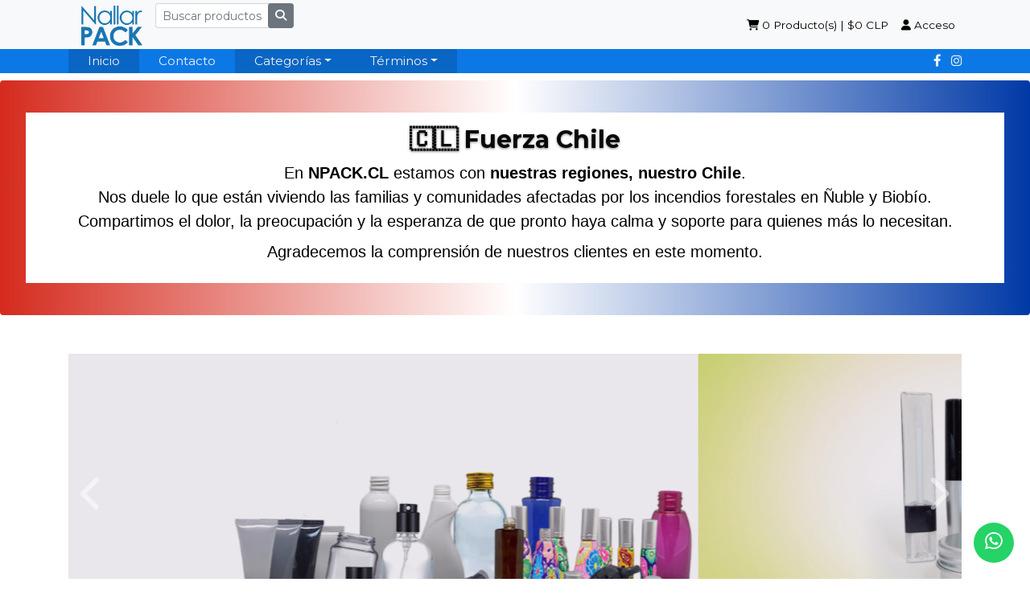

--- FILE ---
content_type: text/html; charset=utf-8
request_url: https://npack.cl/?product=spray-engr-met-met-15mm-dorad-8
body_size: 11745
content:
<!DOCTYPE html>

<html class="no-js" lang="es-CL" xmlns="http://www.w3.org/1999/xhtml">
  <head>
    <title>NallarPack</title>
    <meta name="description" content="¡En Nallar Pack, encontramos el envase perfecto para tu negocio! Somos una empresa ubicada en Santiago de Chile con una amplia experiencia en la venta de botellas y envases de todo tipo para la industria y el comercio. Nuestra misión es brindar soluciones de empaquetado integrales a emprendedores, pequeñas, medianas y grandes empresas. Ofrecemos...">

    <meta http-equiv="Content-Type" content="text/html; charset=utf-8">

    <meta name="robots" content="follow, all">

    <link rel="preconnect" href="https://images.jumpseller.com">
    <link rel="preconnect" href="https://cdnx.jumpseller.com">
    <link rel="preconnect" href="https://assets.jumpseller.com">
    <link rel="preconnect" href="https://files.jumpseller.com">

    <link rel="preconnect" href="https://fonts.googleapis.com">
    <link rel="preconnect" href="https://fonts.gstatic.com" crossorigin>

    <!-- Set the viewport width to device width for mobile -->
    <meta name="viewport" content="width=device-width, initial-scale=1.0">

    

<!-- Facebook Meta tags for Product -->
<meta property="fb:app_id" content="283643215104248">

    <meta property="og:title" content="NallarPack">
    <meta property="og:type" content="website">
    <meta property="og:image" content="https://images.jumpseller.com/store/nallarpackjs/store/cover/nallar_Recurso_3.png?1720036128">


<meta property="og:description" content="¡En Nallar Pack, encontramos el envase perfecto para tu negocio! Somos una empresa ubicada en Santiago de Chile con una amplia experiencia en la venta de botellas y envases de todo tipo para la industria y el comercio. Nuestra misión es brindar soluciones de empaquetado integrales a emprendedores, pequeñas, medianas y grandes empresas. Ofrecemos...">
<meta property="og:url" content="https://npack.cl/?product=spray-engr-met-met-15mm-dorad-8">
<meta property="og:site_name" content="NallarPack">
<meta name="twitter:card" content="summary">


  <meta property="og:locale" content="en_US">



    

    <link rel="canonical" href="https://npack.cl/">

    
    <link rel="apple-touch-icon" type="image/x-icon" href="https://cdnx.jumpseller.com/nallarpackjs/image/50331115/resize/57/57?1720036128" sizes="57x57">
    <link rel="apple-touch-icon" type="image/x-icon" href="https://cdnx.jumpseller.com/nallarpackjs/image/50331115/resize/60/60?1720036128" sizes="60x60">
    <link rel="apple-touch-icon" type="image/x-icon" href="https://cdnx.jumpseller.com/nallarpackjs/image/50331115/resize/72/72?1720036128" sizes="72x72">
    <link rel="apple-touch-icon" type="image/x-icon" href="https://cdnx.jumpseller.com/nallarpackjs/image/50331115/resize/76/76?1720036128" sizes="76x76">
    <link rel="apple-touch-icon" type="image/x-icon" href="https://cdnx.jumpseller.com/nallarpackjs/image/50331115/resize/114/114?1720036128" sizes="114x114">
    <link rel="apple-touch-icon" type="image/x-icon" href="https://cdnx.jumpseller.com/nallarpackjs/image/50331115/resize/120/120?1720036128" sizes="120x120">
    <link rel="apple-touch-icon" type="image/x-icon" href="https://cdnx.jumpseller.com/nallarpackjs/image/50331115/resize/144/144?1720036128" sizes="144x144">
    <link rel="apple-touch-icon" type="image/x-icon" href="https://cdnx.jumpseller.com/nallarpackjs/image/50331115/resize/152/152?1720036128" sizes="152x152">

    <link rel="icon" type="image/png" href="https://cdnx.jumpseller.com/nallarpackjs/image/50331115/resize/196/196?1720036128" sizes="196x196">
    <link rel="icon" type="image/png" href="https://cdnx.jumpseller.com/nallarpackjs/image/50331115/resize/160/160?1720036128" sizes="160x160">
    <link rel="icon" type="image/png" href="https://cdnx.jumpseller.com/nallarpackjs/image/50331115/resize/96/96?1720036128" sizes="96x96">
    <link rel="icon" type="image/png" href="https://cdnx.jumpseller.com/nallarpackjs/image/50331115/resize/32/32?1720036128" sizes="32x32">
    <link rel="icon" type="image/png" href="https://cdnx.jumpseller.com/nallarpackjs/image/50331115/resize/16/16?1720036128" sizes="16x16">

  <meta name="msapplication-TileColor" content="#95b200">
  <meta name="theme-color" content="#ffffff">



    <script src="https://cdnjs.cloudflare.com/ajax/libs/jquery/3.3.1/jquery.min.js" integrity="sha384-tsQFqpEReu7ZLhBV2VZlAu7zcOV+rXbYlF2cqB8txI/8aZajjp4Bqd+V6D5IgvKT" crossorigin="anonymous" ></script>

    <link rel="stylesheet" href="//stackpath.bootstrapcdn.com/bootstrap/4.1.3/css/bootstrap.min.css" integrity="sha384-MCw98/SFnGE8fJT3GXwEOngsV7Zt27NXFoaoApmYm81iuXoPkFOJwJ8ERdknLPMO" crossorigin="anonymous">
    <link rel="stylesheet" href="https://cdnjs.cloudflare.com/ajax/libs/font-awesome/6.4.2/css/all.min.css" integrity="sha384-blOohCVdhjmtROpu8+CfTnUWham9nkX7P7OZQMst+RUnhtoY/9qemFAkIKOYxDI3" crossorigin="anonymous" >
    <link rel="stylesheet" type="text/css" href="https://assets.jumpseller.com/store/nallarpackjs/themes/754224/color_pickers.min.css?1768859005">
    <link rel="stylesheet" type="text/css" href="https://assets.jumpseller.com/store/nallarpackjs/themes/754224/app.min.css?1768859005">

    
    <link rel="stylesheet" href="//cdnjs.cloudflare.com/ajax/libs/OwlCarousel2/2.3.4/assets/owl.carousel.min.css" integrity="sha384-kcNNzf7wI8//ZkNUaDd5JwxLoFaBgkj9Z4O4NwtuX9Lkmsz0HoITOxJsGkYxDuyG" crossorigin="anonymous">
    <link rel="stylesheet" href="//cdnjs.cloudflare.com/ajax/libs/OwlCarousel2/2.3.4/assets/owl.theme.default.min.css" integrity="sha384-8/AzSKHReNfZT4HGFTyRyJ1jXhhx/ZMnmX08Cy6TeaKWj0Vzho0AabG06C8mh02i" crossorigin="anonymous">
    <script src="//cdnjs.cloudflare.com/ajax/libs/OwlCarousel2/2.3.4/owl.carousel.min.js" integrity="sha256-pTxD+DSzIwmwhOqTFN+DB+nHjO4iAsbgfyFq5K5bcE0=" crossorigin="anonymous"></script>
    

    <script type="application/ld+json">
[
  {
    "@context": "http://schema.org",
    "@type": "BreadcrumbList",
    "itemListElement": [
      
        {
        "@type": "ListItem",
        "position": 1,
        "item": {
        "name": "Inicio"
        }
        }
        
      
    ]
  },
  {
    "@context": "http://schema.org/"
    ,
        "@type": "WebSite",
        "url": "https://npack.cl",
        "potentialAction": {
          "@type": "SearchAction",
          "target": {
            "@type": "EntryPoint",
            "urlTemplate": "https://npack.cl/search/{search_term_string}"
          },
          "query-input": "required name=search_term_string"
        }
    
  }
]
</script>


        <!-- Autocomplete search -->
    

    
<script>
  // Listener for swatch clicks when product block swatches are enabled
  function updateCarouselFromSwatch(target) {
    const value = $(target).val(); // product option value id
    const block = $(target).closest('.product-block');
    if (block.find('.product-block-carousel').length === 0) return;

    // the owl-carousel library duplicates items when it is set to loop. This code updates all the duplicates inside the nearest carousel.
    const stage = $(target).closest('.owl-carousel .owl-stage');
    const productid = block.attr('data-productid');
    const blocks = stage.length === 0 ? block : stage.find(`.product-block[data-productid="${productid}"]`);

    // When we click on the same swatch option, do nothing.
    // When there is no variant image, show the fallback product image.
    // Use bootstrap carousel or fallback to just setting active class and toggle with css
    blocks.each(function () {
      const carousel = $(this).find('.product-block-carousel');
      const variant = carousel.find(`[data-color-option-value="${value}"]`);
      const fallback = carousel.find('.carousel-default-item');
      const item = variant.length === 0 ? fallback : variant;

      if (carousel.carousel) {
        carousel.carousel(item.first().index());
      } else {
        carousel.find('.active').removeClass('active');
        item.first().addClass('active');
      }
    });
  }

</script>
    
  <meta name="csrf-param" content="authenticity_token" />
<meta name="csrf-token" content="4xITkM6_G6BVt7VaHYAoFYfsw_uy4KjPve9jDq1H-lkacS75VtC0SS8Mz7siTI975E4PaBP79n3S8wK8PV1ylw" />




  <script async src="https://www.googletagmanager.com/gtag/js?id=G-2X8Y7SMM04"></script>




<script>
  window.dataLayer = window.dataLayer || [];

  function gtag() {
    dataLayer.push(arguments);
  }

  gtag('js', new Date());

  // custom dimensions (for OKRs metrics)
  let custom_dimension_params = { custom_map: {} };
  
  custom_dimension_params['custom_map']['dimension1'] = 'theme';
  custom_dimension_params['theme'] = "bootstrap";
  
  

  // Send events to Jumpseller GA Account
  // gtag('config', 'G-JBWEC7QQTS', Object.assign({}, { 'allow_enhanced_conversions': true }, custom_dimension_params));

  // Send events to Store Owner GA Account
  
  gtag('config', 'G-2X8Y7SMM04');
  
  
  

  

  let order_items = null;

  

  
</script>








<script>
  // Pixel code

  // dont send fb events if page is rendered inside an iframe (like admin theme preview)
  if(window.self === window.top) {
    !function(f,b,e,v,n,t,s){if(f.fbq)return;n=f.fbq=function(){n.callMethod?
    n.callMethod.apply(n,arguments):n.queue.push(arguments)};if(!f._fbq)f._fbq=n;
    n.push=n;n.loaded=!0;n.version='2.0';n.agent='pljumpseller';n.queue=[];t=b.createElement(e);t.async=!0;
    t.src=v;s=b.getElementsByTagName(e)[0];s.parentNode.insertBefore(t,s)}(window,
    document,'script','https://connect.facebook.net/' + getNavigatorLocale() + '/fbevents.js');

    var data = {};

    data.currency = 'CLP';
    data.total = '0.0';
    data.products_count = '0';

    

    data.content_ids = [];
    data.contents = [];
    data.single_value = 0.0;

    // Line to enable Manual Only mode.
    fbq('set', 'autoConfig', false, '1043896850590814');

    // FB Pixel Advanced Matching
    
    
    var advancedCustomerData = {
      'em' : '',
      'fn' : '',
      'ln' : '',
      'ph' : '',
      'ct' : '',
      'zp' : '',
      'country' : ''
    };

    var missingCustomerData = Object.values(advancedCustomerData).some(function(value) { return value.length == 0 });

    if(missingCustomerData) {
      fbq('init', '1043896850590814');
    } else {
      fbq('init', '1043896850590814', advancedCustomerData);
    }

    // PageView - build audience views (default FB Pixel behaviour)
    fbq('track', 'PageView');

    // AddToCart - released on page load after a product was added to cart
    

    // track conversion events, ordered by importance (not in this doc)
    // https://developers.facebook.com/docs/facebook-pixel/api-reference%23events

    
      // no FB Pixel events
    

    function getNavigatorLocale(){
      return navigator.language.replace(/-/g,'_')
    }
  }
</script>





<script src="https://files.jumpseller.com/javascripts/dist/jumpseller-2.0.0.js" defer="defer"></script></head>

  <body>
    <div id="top_components"><div id="component-7188510" class="theme-component show"><style>
  body {
    --header-color-background: #F8F9FA;
    --header-color-background-contrast: #010101;
    --header-navbar-color-background: #0B78E6;
    --header-navbar-color-background-contrast: #f1f1f1;
  }
</style>

<!-- Navigation -->
<div class="fixed-top" data-js-component="7188510">
  <nav class="navbar navbar-expand-lg navbar-light p-1" aria-label="Primary">
    <div class="container">
      <a href="https://npack.cl" title="NallarPack" class="navbar-brand">
        
          <img src="https://images.jumpseller.com/store/nallarpackjs/store/logo/Recurso_5_512.png?1720036128" class="store-image" alt="NallarPack" width="auto" height="auto" loading="eager" >
        
      </a>
      
      
      <div class="col" >
        <center>
            <div class="row p-0" >
              <!-- navbar-form float-right form-inline d-none d-lg-flex search_mini_form -->
              <form
              class="navbar-form float-right form-inline d-lg-flex "
              method="get"
              action="/search"
              >
                <div class="col-9  p-0 m-0">
                  <input
                    type="text"
                    value=""
                    name="q"
                    style="width: 150px;"
                    class="form-control form-control-sm"
                    onfocus="javascript:this.value=''"
                    placeholder="Buscar productos"
                  >
                </div>
                <div class="col-2  p-0 m-0">
                  <button type="submit" class="btn btn-secondary btn-sm"><i class="fas fa-search"></i></button>
                </div>
                <div class="col-2 p-0 m-0">
                  &nbsp;
                </div>
              </form>
            </div>
        </center>
      </div>
      
      <button
        class="navbar-toggler navbar-toggler-right"
        type="button"
        data-toggle="collapse"
        data-target="#navbarContainer"
        aria-controls="navbarContainer"
        aria-expanded="false"
        aria-label="Toggle navigation"
      >
        <span class="fas fa-bars"></span>
      </button>
      <div class="collapse navbar-collapse justify-content-end" id="navbarContainer">
                
        <ul id="navbarContainerMobile" class="navbar-nav d-lg-none">
          
            <li class=" active">
  
    <a href="/" title="Inicio" class="first-trigger">Inicio</a>
  

  
</li>

          
            <li class=" ">
  
    <a href="/contact" title="Contacto" class="first-trigger">Contacto</a>
  

  
</li>

          
            <li class="has-dropdown active">
  
    <a href="/" title="Categorías" class="first-trigger">Categorías</a>
  

  
    
    <ul class="dropdown">
      
        <li class="has-dropdown ">
  <span>
    <a href="/botellas" title="Botellas" class="first-trigger">Botellas</a>
  </span>

  
    <a href="#" class="last-trigger"></a>
    <ul class="dropdown">
      
        <li class=" ">
  <span>
    <a href="/botellas/botellas-aluminio" title="Botellas Aluminio" class="first-trigger">Botellas Aluminio</a>
  </span>

  
</li>

      
        <li class=" ">
  <span>
    <a href="/botellas/botellas-especiales" title="Botellas Especiales" class="first-trigger">Botellas Especiales</a>
  </span>

  
</li>

      
        <li class=" ">
  <span>
    <a href="/botellas/botellas-plasticas" title="Botellas Plásticas" class="first-trigger">Botellas Plásticas</a>
  </span>

  
</li>

      
        <li class=" ">
  <span>
    <a href="/botellas/polietileno" title="Botellas Polietileno" class="first-trigger">Botellas Polietileno</a>
  </span>

  
</li>

      
        <li class=" ">
  <span>
    <a href="/botellas/botellas-vidrio" title="Botellas Vidrio" class="first-trigger">Botellas Vidrio</a>
  </span>

  
</li>

      
        <li class=" ">
  <span>
    <a href="/vidrio-engrimpar" title="Botellas Vidrio Engrimpar" class="first-trigger">Botellas Vidrio Engrimpar</a>
  </span>

  
</li>

      
    </ul>
  
</li>

      
        <li class="has-dropdown ">
  <span>
    <a href="/frascos" title="Frascos" class="first-trigger">Frascos</a>
  </span>

  
    <a href="#" class="last-trigger"></a>
    <ul class="dropdown">
      
        <li class=" ">
  <span>
    <a href="/acrilato" title="Acrilato" class="first-trigger">Acrilato</a>
  </span>

  
</li>

      
        <li class=" ">
  <span>
    <a href="/acrilico" title="Acrílico" class="first-trigger">Acrílico</a>
  </span>

  
</li>

      
        <li class=" ">
  <span>
    <a href="/aluminio" title="Aluminio" class="first-trigger">Aluminio</a>
  </span>

  
</li>

      
        <li class=" ">
  <span>
    <a href="/frascos-conserveros" title="Conserveros" class="first-trigger">Conserveros</a>
  </span>

  
</li>

      
        <li class=" ">
  <span>
    <a href="/frascos/con-dispensador" title="Con Dispensador" class="first-trigger">Con Dispensador</a>
  </span>

  
</li>

      
        <li class=" ">
  <span>
    <a href="/cosmetica" title="Cosmética" class="first-trigger">Cosmética</a>
  </span>

  
</li>

      
        <li class=" ">
  <span>
    <a href="/perfumeros" title="Perfumeros" class="first-trigger">Perfumeros</a>
  </span>

  
</li>

      
        <li class=" ">
  <span>
    <a href="/frascos/pet" title="PET" class="first-trigger">PET</a>
  </span>

  
</li>

      
        <li class=" ">
  <span>
    <a href="/roll-on" title="Roll-on" class="first-trigger">Roll-on</a>
  </span>

  
</li>

      
        <li class=" ">
  <span>
    <a href="/tapa-corcho" title="Tapa Corcho" class="first-trigger">Tapa Corcho</a>
  </span>

  
</li>

      
        <li class=" ">
  <span>
    <a href="/silicona" title="Silicona" class="first-trigger">Silicona</a>
  </span>

  
</li>

      
        <li class=" ">
  <span>
    <a href="/farmaceutico" title="Farmacéutico" class="first-trigger">Farmacéutico</a>
  </span>

  
</li>

      
        <li class=" ">
  <span>
    <a href="/frascos/vacio-air-less" title="Vacío (Air Less)" class="first-trigger">Vacío (Air Less)</a>
  </span>

  
</li>

      
        <li class=" ">
  <span>
    <a href="/vidrio" title="Vidrio" class="first-trigger">Vidrio</a>
  </span>

  
</li>

      
    </ul>
  
</li>

      
        <li class="has-dropdown ">
  <span>
    <a href="/tapas" title="Tapas" class="first-trigger">Tapas</a>
  </span>

  
    <a href="#" class="last-trigger"></a>
    <ul class="dropdown">
      
        <li class=" ">
  <span>
    <a href="/tapas-aluminio" title="Tapas Aluminio" class="first-trigger">Tapas Aluminio</a>
  </span>

  
</li>

      
        <li class=" ">
  <span>
    <a href="/tapas/tapas-para-botella" title="Tapas Para Botella" class="first-trigger">Tapas Para Botella</a>
  </span>

  
</li>

      
        <li class=" ">
  <span>
    <a href="/tapas-engrimpar" title="Tapas Válvula Engrimpar" class="first-trigger">Tapas Válvula Engrimpar</a>
  </span>

  
</li>

      
    </ul>
  
</li>

      
        <li class="has-dropdown ">
  <span>
    <a href="/valvulas" title="Válvulas" class="first-trigger">Válvulas</a>
  </span>

  
    <a href="#" class="last-trigger"></a>
    <ul class="dropdown">
      
        <li class=" ">
  <span>
    <a href="/valvulas/bomba-para-locion" title="Bombas Para Loción" class="first-trigger">Bombas Para Loción</a>
  </span>

  
</li>

      
        <li class=" ">
  <span>
    <a href="/bombas-especiales" title="Bombas Especiales" class="first-trigger">Bombas Especiales</a>
  </span>

  
</li>

      
        <li class=" ">
  <span>
    <a href="/valvulas/bombas-de-jabon" title="Bombas de Jabón" class="first-trigger">Bombas de Jabón</a>
  </span>

  
</li>

      
        <li class=" ">
  <span>
    <a href="/gatillos" title="Gatillos" class="first-trigger">Gatillos</a>
  </span>

  
</li>

      
        <li class=" ">
  <span>
    <a href="/spray-rosca" title="Spray con Rosca" class="first-trigger">Spray con Rosca</a>
  </span>

  
</li>

      
        <li class=" ">
  <span>
    <a href="/spray-engrimpar" title="Spray Engrimpar" class="first-trigger">Spray Engrimpar</a>
  </span>

  
</li>

      
    </ul>
  
</li>

      
        <li class=" ">
  <span>
    <a href="/ambientador" title="Ambientadores" class="first-trigger">Ambientadores</a>
  </span>

  
</li>

      
        <li class=" ">
  <span>
    <a href="/bolsas-pvc" title="Bolsas PVC" class="first-trigger">Bolsas PVC</a>
  </span>

  
</li>

      
        <li class=" ">
  <span>
    <a href="/cajitas-de-madera" title="Cajitas de Madera" class="first-trigger">Cajitas de Madera</a>
  </span>

  
</li>

      
        <li class=" ">
  <span>
    <a href="/ecologico" title="Envases Ecológicos" class="first-trigger">Envases Ecológicos</a>
  </span>

  
</li>

      
        <li class=" ">
  <span>
    <a href="/equipamiento" title="Equipamiento" class="first-trigger">Equipamiento</a>
  </span>

  
</li>

      
        <li class=" ">
  <span>
    <a href="/gotarios" title="Gotarios" class="first-trigger">Gotarios</a>
  </span>

  
</li>

      
        <li class=" ">
  <span>
    <a href="/labial" title="Labiales" class="first-trigger">Labiales</a>
  </span>

  
</li>

      
        <li class=" ">
  <span>
    <a href="/pomos" title="Pomos" class="first-trigger">Pomos</a>
  </span>

  
</li>

      
        <li class=" ">
  <span>
    <a href="/viales" title="Viales" class="first-trigger">Viales</a>
  </span>

  
</li>

      
    </ul>
  
</li>

          
            <li class="has-dropdown active">
  
    <a href="/" title="Términos" class="first-trigger">Términos</a>
  

  
    
    <ul class="dropdown">
      
        <li class=" ">
  <span>
    <a href="/terminos-y-condiciones" title="Términos y Condiciones" class="first-trigger">Términos y Condiciones</a>
  </span>

  
</li>

      
        <li class=" ">
  <span>
    <a href="/politica-de-reembolso" title="Política de reembolso" class="first-trigger">Política de reembolso</a>
  </span>

  
</li>

      
        <li class=" ">
  <span>
    <a href="/politica-de-privacidad" title="Política de privacidad" class="first-trigger">Política de privacidad</a>
  </span>

  
</li>

      
    </ul>
  
</li>

          
        </ul>
        <ul class="nav navbar-nav float-right nav-top">
          

          

          
          <li  >
            <a id="cart-link" href="/cart" class="trsn nav-link" title="Ver/Editar Carro">
              <i class="fas fa-shopping-cart"></i>
              <span id="nav-bar-cart"
                ><span class="cart-size">0</span> Producto(s) | $0 CLP
              </span>
            </a>
          </li>
          

          
            <li
              
            >
              <a
                href="/customer/login"
                id="login-link"
                class="trsn nav-link"
                title="Iniciar sesión enNallarPack"
              >
                <i class="fas fa-user"></i>&nbsp;
                <span class="customer-name">
                  Acceso
                </span>
              </a>
            </li>
          
          
        </ul>


                      


        <ul class="social list-inline d-lg-none mt-3">
          
            <li class="list-inline-item">
              <a href="https://www.facebook.com/profile.php?id=100064160400115" class="trsn" title="Ir a Facebook" target="_blank">
                <i class="fab fa-facebook-f"></i>
              </a>
            </li>
          

          

          
          
            <li class="list-inline-item">
              <a href="https://www.instagram.com/nallarpack" class="trsn" title="Ir a Instagram" target="_blank">
                <i class="fab fa-instagram"></i>
              </a>
            </li>
          
          
            <li class="list-inline-item">
              <a
                href="https://api.whatsapp.com/send?phone=56224559221&text=Hola NallarPack!"
                class="trsn"
                title="Ir a WhatsApp"
                target="_blank"
              >
                <i class="fab fa-whatsapp"></i>
              </a>
            </li>
          
          
          
        </ul>
      </div>
    </div>
  </nav>

  <nav class="navbar navbar-expand-lg navbar-dark d-none d-lg-block" aria-label="Sidebar">
    <div class="container">
      <div class="collapse navbar-collapse" id="navbarsContainer-2">
        <ul class="navbar-nav mr-auto">
          
            <li class="nav-item  active p-0">
  <a href="/" title="Inicio" class="level-1 trsn nav-link p-1 px-4" >Inicio</a>
  
</li>

          
            <li class="nav-item   p-0">
  <a href="/contact" title="Contacto" class="level-1 trsn nav-link p-1 px-4" >Contacto</a>
  
</li>

          
            <li class="nav-item dropdown active p-0">
  <a href="/" title="Categorías" class="dropdown-toggle level-1 trsn nav-link p-1 px-4" data-toggle="dropdown">Categorías</a>
  
    <ul class="dropdown-menu multi-level">
      
        <li class="nav-item dropdown  p-0">
  <a href="/botellas" title="Botellas" class="dropdown-toggle level-1 trsn nav-link p-1 px-4" data-toggle="dropdown">Botellas</a>
  
    <ul class="dropdown-menu multi-level">
      
        <li class="nav-item   p-0">
  <a href="/botellas/botellas-aluminio" title="Botellas Aluminio" class="level-1 trsn nav-link p-1 px-4" >Botellas Aluminio</a>
  
</li>

      
        <li class="nav-item   p-0">
  <a href="/botellas/botellas-especiales" title="Botellas Especiales" class="level-1 trsn nav-link p-1 px-4" >Botellas Especiales</a>
  
</li>

      
        <li class="nav-item   p-0">
  <a href="/botellas/botellas-plasticas" title="Botellas Plásticas" class="level-1 trsn nav-link p-1 px-4" >Botellas Plásticas</a>
  
</li>

      
        <li class="nav-item   p-0">
  <a href="/botellas/polietileno" title="Botellas Polietileno" class="level-1 trsn nav-link p-1 px-4" >Botellas Polietileno</a>
  
</li>

      
        <li class="nav-item   p-0">
  <a href="/botellas/botellas-vidrio" title="Botellas Vidrio" class="level-1 trsn nav-link p-1 px-4" >Botellas Vidrio</a>
  
</li>

      
        <li class="nav-item   p-0">
  <a href="/vidrio-engrimpar" title="Botellas Vidrio Engrimpar" class="level-1 trsn nav-link p-1 px-4" >Botellas Vidrio Engrimpar</a>
  
</li>

      
    </ul>
  
</li>

      
        <li class="nav-item dropdown  p-0">
  <a href="/frascos" title="Frascos" class="dropdown-toggle level-1 trsn nav-link p-1 px-4" data-toggle="dropdown">Frascos</a>
  
    <ul class="dropdown-menu multi-level">
      
        <li class="nav-item   p-0">
  <a href="/acrilato" title="Acrilato" class="level-1 trsn nav-link p-1 px-4" >Acrilato</a>
  
</li>

      
        <li class="nav-item   p-0">
  <a href="/acrilico" title="Acrílico" class="level-1 trsn nav-link p-1 px-4" >Acrílico</a>
  
</li>

      
        <li class="nav-item   p-0">
  <a href="/aluminio" title="Aluminio" class="level-1 trsn nav-link p-1 px-4" >Aluminio</a>
  
</li>

      
        <li class="nav-item   p-0">
  <a href="/frascos-conserveros" title="Conserveros" class="level-1 trsn nav-link p-1 px-4" >Conserveros</a>
  
</li>

      
        <li class="nav-item   p-0">
  <a href="/frascos/con-dispensador" title="Con Dispensador" class="level-1 trsn nav-link p-1 px-4" >Con Dispensador</a>
  
</li>

      
        <li class="nav-item   p-0">
  <a href="/cosmetica" title="Cosmética" class="level-1 trsn nav-link p-1 px-4" >Cosmética</a>
  
</li>

      
        <li class="nav-item   p-0">
  <a href="/perfumeros" title="Perfumeros" class="level-1 trsn nav-link p-1 px-4" >Perfumeros</a>
  
</li>

      
        <li class="nav-item   p-0">
  <a href="/frascos/pet" title="PET" class="level-1 trsn nav-link p-1 px-4" >PET</a>
  
</li>

      
        <li class="nav-item   p-0">
  <a href="/roll-on" title="Roll-on" class="level-1 trsn nav-link p-1 px-4" >Roll-on</a>
  
</li>

      
        <li class="nav-item   p-0">
  <a href="/tapa-corcho" title="Tapa Corcho" class="level-1 trsn nav-link p-1 px-4" >Tapa Corcho</a>
  
</li>

      
        <li class="nav-item   p-0">
  <a href="/silicona" title="Silicona" class="level-1 trsn nav-link p-1 px-4" >Silicona</a>
  
</li>

      
        <li class="nav-item   p-0">
  <a href="/farmaceutico" title="Farmacéutico" class="level-1 trsn nav-link p-1 px-4" >Farmacéutico</a>
  
</li>

      
        <li class="nav-item   p-0">
  <a href="/frascos/vacio-air-less" title="Vacío (Air Less)" class="level-1 trsn nav-link p-1 px-4" >Vacío (Air Less)</a>
  
</li>

      
        <li class="nav-item   p-0">
  <a href="/vidrio" title="Vidrio" class="level-1 trsn nav-link p-1 px-4" >Vidrio</a>
  
</li>

      
    </ul>
  
</li>

      
        <li class="nav-item dropdown  p-0">
  <a href="/tapas" title="Tapas" class="dropdown-toggle level-1 trsn nav-link p-1 px-4" data-toggle="dropdown">Tapas</a>
  
    <ul class="dropdown-menu multi-level">
      
        <li class="nav-item   p-0">
  <a href="/tapas-aluminio" title="Tapas Aluminio" class="level-1 trsn nav-link p-1 px-4" >Tapas Aluminio</a>
  
</li>

      
        <li class="nav-item   p-0">
  <a href="/tapas/tapas-para-botella" title="Tapas Para Botella" class="level-1 trsn nav-link p-1 px-4" >Tapas Para Botella</a>
  
</li>

      
        <li class="nav-item   p-0">
  <a href="/tapas-engrimpar" title="Tapas Válvula Engrimpar" class="level-1 trsn nav-link p-1 px-4" >Tapas Válvula Engrimpar</a>
  
</li>

      
    </ul>
  
</li>

      
        <li class="nav-item dropdown  p-0">
  <a href="/valvulas" title="Válvulas" class="dropdown-toggle level-1 trsn nav-link p-1 px-4" data-toggle="dropdown">Válvulas</a>
  
    <ul class="dropdown-menu multi-level">
      
        <li class="nav-item   p-0">
  <a href="/valvulas/bomba-para-locion" title="Bombas Para Loción" class="level-1 trsn nav-link p-1 px-4" >Bombas Para Loción</a>
  
</li>

      
        <li class="nav-item   p-0">
  <a href="/bombas-especiales" title="Bombas Especiales" class="level-1 trsn nav-link p-1 px-4" >Bombas Especiales</a>
  
</li>

      
        <li class="nav-item   p-0">
  <a href="/valvulas/bombas-de-jabon" title="Bombas de Jabón" class="level-1 trsn nav-link p-1 px-4" >Bombas de Jabón</a>
  
</li>

      
        <li class="nav-item   p-0">
  <a href="/gatillos" title="Gatillos" class="level-1 trsn nav-link p-1 px-4" >Gatillos</a>
  
</li>

      
        <li class="nav-item   p-0">
  <a href="/spray-rosca" title="Spray con Rosca" class="level-1 trsn nav-link p-1 px-4" >Spray con Rosca</a>
  
</li>

      
        <li class="nav-item   p-0">
  <a href="/spray-engrimpar" title="Spray Engrimpar" class="level-1 trsn nav-link p-1 px-4" >Spray Engrimpar</a>
  
</li>

      
    </ul>
  
</li>

      
        <li class="nav-item   p-0">
  <a href="/ambientador" title="Ambientadores" class="level-1 trsn nav-link p-1 px-4" >Ambientadores</a>
  
</li>

      
        <li class="nav-item   p-0">
  <a href="/bolsas-pvc" title="Bolsas PVC" class="level-1 trsn nav-link p-1 px-4" >Bolsas PVC</a>
  
</li>

      
        <li class="nav-item   p-0">
  <a href="/cajitas-de-madera" title="Cajitas de Madera" class="level-1 trsn nav-link p-1 px-4" >Cajitas de Madera</a>
  
</li>

      
        <li class="nav-item   p-0">
  <a href="/ecologico" title="Envases Ecológicos" class="level-1 trsn nav-link p-1 px-4" >Envases Ecológicos</a>
  
</li>

      
        <li class="nav-item   p-0">
  <a href="/equipamiento" title="Equipamiento" class="level-1 trsn nav-link p-1 px-4" >Equipamiento</a>
  
</li>

      
        <li class="nav-item   p-0">
  <a href="/gotarios" title="Gotarios" class="level-1 trsn nav-link p-1 px-4" >Gotarios</a>
  
</li>

      
        <li class="nav-item   p-0">
  <a href="/labial" title="Labiales" class="level-1 trsn nav-link p-1 px-4" >Labiales</a>
  
</li>

      
        <li class="nav-item   p-0">
  <a href="/pomos" title="Pomos" class="level-1 trsn nav-link p-1 px-4" >Pomos</a>
  
</li>

      
        <li class="nav-item   p-0">
  <a href="/viales" title="Viales" class="level-1 trsn nav-link p-1 px-4" >Viales</a>
  
</li>

      
    </ul>
  
</li>

          
            <li class="nav-item dropdown active p-0">
  <a href="/" title="Términos" class="dropdown-toggle level-1 trsn nav-link p-1 px-4" data-toggle="dropdown">Términos</a>
  
    <ul class="dropdown-menu multi-level">
      
        <li class="nav-item   p-0">
  <a href="/terminos-y-condiciones" title="Términos y Condiciones" class="level-1 trsn nav-link p-1 px-4" >Términos y Condiciones</a>
  
</li>

      
        <li class="nav-item   p-0">
  <a href="/politica-de-reembolso" title="Política de reembolso" class="level-1 trsn nav-link p-1 px-4" >Política de reembolso</a>
  
</li>

      
        <li class="nav-item   p-0">
  <a href="/politica-de-privacidad" title="Política de privacidad" class="level-1 trsn nav-link p-1 px-4" >Política de privacidad</a>
  
</li>

      
    </ul>
  
</li>

          
        </ul>

        <ul class="social navbar-toggler-right list-inline">
          
            <li class="list-inline-item">
              <a href="https://www.facebook.com/profile.php?id=100064160400115" class="trsn" title="Ir a Facebook" target="_blank">
                <i class="fab fa-facebook-f"></i>
              </a>
            </li>
          
          
          
          
            <li class="list-inline-item">
              <a href="https://www.instagram.com/nallarpack" class="trsn" title="Ir a Instagram" target="_blank">
                <i class="fab fa-instagram"></i>
              </a>
            </li>
          
          
          
        </ul>
      </div>
    </div>
  </nav>
</div>

<!-- Page Content -->

</div></div><div class="npack-solidarity-big">
	<div class="npack-solidarity-big__inner">
		<h2>🇨🇱 Fuerza Chile</h2>
		<p>
			En <strong>NPACK.CL</strong> estamos con <strong>nuestras regiones, nuestro Chile</strong>.
			<br>
			Nos duele lo que están viviendo las familias y comunidades afectadas por los incendios
			forestales en Ñuble y Biobío. 
            <br />
            Compartimos el dolor, la preocupación y la esperanza de
			que pronto haya calma y soporte para quienes más lo necesitan.
		</p>
		<p>
			Agradecemos la comprensión de nuestros clientes en este momento.
		
		</p>
	</div>
</div>

<style>
	/* Banner grande de solidaridad estilo chileno */
	.npack-solidarity-big {
		background: linear-gradient(90deg, #d52b1e 0%, #ffffff 50%, #0039a6 100%);
		color: #000;
		text-align: center;
		padding: 24px 16px;
		border-radius: 4px;
		margin-bottom: 24px;
		font-family: Arial, sans-serif;
	}
	.npack-solidarity-big__inner h2 {
		font-size: 24px;
		font-weight: bold;
		margin: 0 0 8px;
		text-shadow: 0 1px 3px rgba(0,0,0,0.5);
	}
	.npack-solidarity-big__inner p {
		font-size: 20px !important;
		margin: 8px 0;
		/*text-shadow: 0 1px 3px rgba(0,0,0,0.35);*/
	}
    	.npack-solidarity-big__inner {
        background:#fff;
        margin:16px;
        padding:16px;
        }
</style>





<div id="components"><div id="component-7188513" class="theme-component show"><style>
  #component-7188513 {
    --slider-background-color: #29123F;
    --slider-background-opacity: 10%;
  }
</style>

<div class="component_slider container  mt-5 mb-md-5 mb-4" data-js-component="7188513">
  <div>
    <div class="owl-carousel">
      
        

<div id="slide-7248791" class="item" data-js-component="7248791">
  <style>
    #slide-7248791 {
      --slide-button-color: #000000;
      --slide-button-color-contrast: #f1f1f1;
      --slide-title-color: #FFFFFF;
      --slide-font-size: 3rem;
    }
  </style>
  
  <a href="/" title="" class="hover-link"></a>
  
  <div class="layer"></div>
  <div class="carousel-info text-center">
    <div class="carousel-info-inner">
      <h2 data-js-option="title" data-js-component="7248791"></h2>
      
    </div>
  </div>
  
  
  <img src="https://assets.jumpseller.com/store/nallarpackjs/themes/754224/settings/7846835cac5b43933229/Disen%CC%83o%20sin%20ti%CC%81tulo%20%2820%29.png?1728489536" alt="" width="auto" height="auto" loading="eager">
  

</div>

      
        

<div id="slide-7239253" class="item" data-js-component="7239253">
  <style>
    #slide-7239253 {
      --slide-button-color: #000000;
      --slide-button-color-contrast: #f1f1f1;
      --slide-title-color: #FFFFFF;
      --slide-font-size: 3rem;
    }
  </style>
  
  <a href="/" title="" class="hover-link"></a>
  
  <div class="layer"></div>
  <div class="carousel-info text-center">
    <div class="carousel-info-inner">
      <h2 data-js-option="title" data-js-component="7239253"></h2>
      
    </div>
  </div>
  
  
  <img src="https://assets.jumpseller.com/store/nallarpackjs/themes/754224/settings/27faf1c7f765bdc01b43/10_11_1.png?1721966440" alt="" width="auto" height="auto" loading="lazy">
  

</div>

      
        

<div id="slide-7239254" class="item" data-js-component="7239254">
  <style>
    #slide-7239254 {
      --slide-button-color: #000000;
      --slide-button-color-contrast: #f1f1f1;
      --slide-title-color: #FFFFFF;
      --slide-font-size: 3rem;
    }
  </style>
  
  <a href="/" title="" class="hover-link"></a>
  
  <div class="layer"></div>
  <div class="carousel-info text-center">
    <div class="carousel-info-inner">
      <h2 data-js-option="title" data-js-component="7239254"></h2>
      
    </div>
  </div>
  
  
  <img src="https://assets.jumpseller.com/store/nallarpackjs/themes/754224/settings/24ab632bf25451920967/10_12_1.png?1721966474" alt="" width="auto" height="auto" loading="lazy">
  

</div>

      
        

<div id="slide-7239255" class="item" data-js-component="7239255">
  <style>
    #slide-7239255 {
      --slide-button-color: #000000;
      --slide-button-color-contrast: #f1f1f1;
      --slide-title-color: #FFFFFF;
      --slide-font-size: 3rem;
    }
  </style>
  
  <a href="/" title="" class="hover-link"></a>
  
  <div class="layer"></div>
  <div class="carousel-info text-center">
    <div class="carousel-info-inner">
      <h2 data-js-option="title" data-js-component="7239255"></h2>
      
    </div>
  </div>
  
  
  <img src="https://assets.jumpseller.com/store/nallarpackjs/themes/754224/settings/57f72fb0c8935c90ad28/10_13_1.png?1721966504" alt="" width="auto" height="auto" loading="lazy">
  

</div>

      
    </div>
  </div>
</div>

<script>
var autoHeight = $('#component-7188513 .item').length != 1;
$('#component-7188513 .owl-carousel').owlCarousel({
  items:1,
  
  loop:true,
  dots: false,
  margin:0,
  nav:true,
  autoplay: true,
  autoplayTimeout: 5000,
  autoplayHoverPause:true,
  navText: ["<i class='fas fa-chevron-left'></i>", "<i class='fas fa-chevron-right'></i>"],
  touchDrag: $('#component-7188513.visual-editor').length == 0,
  mouseDrag: $('#component-7188513.visual-editor').length == 0,
})
</script>
</div><div id="component-7188516" class="theme-component show">
  <div id="featured-products-7188516" class="container" data-js-component="7188516">
  <h2 class="page-header" data-js-option="title" data-js-component="7188516">Productos Destacados</h2>
    <!-- Products Section -->
    <div class="row ">
      <!-- Featured Products -->
      
        <div class="col-md-3 col-6">
          

<div class="product-block " data-productid="26140059">
  <a href="/frc1049">
    
      <img
        class="mb-3"
        src="https://cdnx.jumpseller.com/nallarpackjs/image/52539391/resize/255/255?1725465971"
        srcset="https://cdnx.jumpseller.com/nallarpackjs/image/52539391/resize/255/255?1725465971 1x, https://cdnx.jumpseller.com/nallarpackjs/image/52539391/resize/510/510?1725465971 2x"
        alt="FRASCO ALUMINIO C/TP MOD01 100ML  - FRC1049"
        width="255"
        height="255"
        loading="lazy">
    
  </a>

  <div class="caption">
    <h4><a href="/frc1049">FRASCO ALUMINIO C/TP MOD01 100ML  - </a></h4>
    <!--<h4><a href="/frc1049">FRASCO ALUMINIO C/TP MOD01 100ML  - FRC1049</a></h4>-->
    
    <div class="price-mob mb-2">
       <small>SkU:FRC1049</small>
      <br / >
      
      <span class="product-block-not-available">No disponible</span>
      
      

      
    </div>
    <div class="clearfix"></div>

    
  </div>

  
</div>

        </div>
      
        <div class="col-md-3 col-6">
          

<div class="product-block " data-productid="26140304">
  <a href="/gat1015">
    
      <img
        class="mb-3"
        src="https://cdnx.jumpseller.com/nallarpackjs/image/53786157/resize/255/255?1727268796"
        srcset="https://cdnx.jumpseller.com/nallarpackjs/image/53786157/resize/255/255?1727268796 1x, https://cdnx.jumpseller.com/nallarpackjs/image/53786157/resize/510/510?1727268796 2x"
        alt="GATILLO GT01 28/410 NEGRO 10 - GAT1015"
        width="255"
        height="255"
        loading="lazy">
    
  </a>

  <div class="caption">
    <h4><a href="/gat1015">GATILLO GT01 28/410 NEGRO 10 - </a></h4>
    <!--<h4><a href="/gat1015">GATILLO GT01 28/410 NEGRO 10 - GAT1015</a></h4>-->
    
    <div class="price-mob mb-2">
       <small>SkU:GAT1015</small>
      <br / >
      
        <small><b>Precio por Mayor:</b></small><br />
        $160 CLP 
        <small>+ IVA</small>
      

      
    </div>
    <div class="clearfix"></div>

    
  </div>

  
</div>

        </div>
      
        <div class="col-md-3 col-6">
          

<div class="product-block " data-productid="31360221">
  <a href="/botella-pet_-1000ml-tubular-transparente-28410-bot0108">
    
      <img
        class="mb-3"
        src="https://cdnx.jumpseller.com/nallarpackjs/image/66951934/resize/255/255?1756305046"
        srcset="https://cdnx.jumpseller.com/nallarpackjs/image/66951934/resize/255/255?1756305046 1x, https://cdnx.jumpseller.com/nallarpackjs/image/66951934/resize/510/510?1756305046 2x"
        alt="BOTELLA PET 1000ML TUBULAR TRANSPARENTE 28/410 - BOT0108"
        width="255"
        height="255"
        loading="lazy">
    
  </a>

  <div class="caption">
    <h4><a href="/botella-pet_-1000ml-tubular-transparente-28410-bot0108">BOTELLA PET 1000ML TUBULAR TRANSPARENTE 28/410 - </a></h4>
    <!--<h4><a href="/botella-pet_-1000ml-tubular-transparente-28410-bot0108">BOTELLA PET 1000ML TUBULAR TRANSPARENTE 28/410 ...</a></h4>-->
    
    <div class="price-mob mb-2">
       <small>SkU:BOT0108</small>
      <br / >
      
        <small><b>Precio por Mayor:</b></small><br />
        $243 CLP 
        <small>+ IVA</small>
      

      
    </div>
    <div class="clearfix"></div>

    
  </div>

  
</div>

        </div>
      
        <div class="col-md-3 col-6">
          

<div class="product-block " data-productid="31360322">
  <a href="/botella-pet-35ml-mod-0078-cafe-20410-bot0107">
    
      <img
        class="mb-3"
        src="https://cdnx.jumpseller.com/nallarpackjs/image/66936425/resize/255/255?1756243259"
        srcset="https://cdnx.jumpseller.com/nallarpackjs/image/66936425/resize/255/255?1756243259 1x, https://cdnx.jumpseller.com/nallarpackjs/image/66936425/resize/510/510?1756243259 2x"
        alt="BOTELLA PET 35ML MOD 0078 CAFE 20/410 - BOT0107"
        width="255"
        height="255"
        loading="lazy">
    
  </a>

  <div class="caption">
    <h4><a href="/botella-pet-35ml-mod-0078-cafe-20410-bot0107">BOTELLA PET 35ML MOD 0078 CAFE 20/410 - </a></h4>
    <!--<h4><a href="/botella-pet-35ml-mod-0078-cafe-20410-bot0107">BOTELLA PET 35ML MOD 0078 CAFE 20/410 - BOT0107</a></h4>-->
    
    <div class="price-mob mb-2">
       <small>SkU:BOT0107</small>
      <br / >
      
        <small><b>Precio por Mayor:</b></small><br />
        $90 CLP 
        <small>+ IVA</small>
      

      
    </div>
    <div class="clearfix"></div>

    
  </div>

  
</div>

        </div>
      
    </div>
    <!-- /.row -->
  </div>
</div><div id="component-7188518" class="theme-component show"><style>
  #component-7188518 {
    --banners-background: #FFFFFF;
    --banners-background-contrast: #090909;
  }
</style>

<div class="banners container" data-js-component="7188518">
  <div class="row mx-n2 mb-md-5 mb-4">
    <div class="col-12">
      <h2 class="page-header" data-js-option="title" data-js-component="7188518">Categorías</h2>
    </div>
    
      <div class="col-12 col-md-4 my-3">
        





<a href="/botellas" class="card border-0 shadow-sm trsn" title="Botellas">
  
  <img src="https://cdnx.jumpseller.com/nallarpackjs/theme_option/25286059/resize/540/365?1722008107" alt="Botellas" class="card-img-top" width="540" height="365" loading="lazy">
  

  
  <div class="card-body py-3 text-center">
    <h6 class="mt-1" data-js-option="title" data-js-component="7188519">Botellas</h6>
  </div>
  
</a>

      </div>
    
      <div class="col-12 col-md-4 my-3">
        





<a href="/bolsas-pvc" class="card border-0 shadow-sm trsn" title="Bolsas">
  
  <img src="https://cdnx.jumpseller.com/nallarpackjs/theme_option/25286169/resize/540/365?1722008755" alt="Bolsas PVC" class="card-img-top" width="540" height="365" loading="lazy">
  

  
  <div class="card-body py-3 text-center">
    <h6 class="mt-1" data-js-option="title" data-js-component="7188520">Bolsas</h6>
  </div>
  
</a>

      </div>
    
      <div class="col-12 col-md-4 my-3">
        





<a href="/valvulas" class="card border-0 shadow-sm trsn" title="Válvulas">
  
  <img src="https://cdnx.jumpseller.com/nallarpackjs/theme_option/25286178/resize/540/365?1722008878" alt="Válvulas" class="card-img-top" width="540" height="365" loading="lazy">
  

  
  <div class="card-body py-3 text-center">
    <h6 class="mt-1" data-js-option="title" data-js-component="7188521">Válvulas</h6>
  </div>
  
</a>

      </div>
    
      <div class="col-12 col-md-4 my-3">
        





<a href="/frascos" class="card border-0 shadow-sm trsn" title="Frascos">
  
  <img src="https://cdnx.jumpseller.com/nallarpackjs/theme_option/25286198/resize/540/365?1722008980" alt="Frasco" class="card-img-top" width="540" height="365" loading="lazy">
  

  
  <div class="card-body py-3 text-center">
    <h6 class="mt-1" data-js-option="title" data-js-component="7247376">Frascos</h6>
  </div>
  
</a>

      </div>
    
      <div class="col-12 col-md-4 my-3">
        





<a href="/pomos" class="card border-0 shadow-sm trsn" title="Pomos">
  
  <img src="https://cdnx.jumpseller.com/nallarpackjs/theme_option/25286199/resize/540/365?1722009022" alt="Pomos" class="card-img-top" width="540" height="365" loading="lazy">
  

  
  <div class="card-body py-3 text-center">
    <h6 class="mt-1" data-js-option="title" data-js-component="7247377">Pomos</h6>
  </div>
  
</a>

      </div>
    
      <div class="col-12 col-md-4 my-3">
        





<a href="/tapas" class="card border-0 shadow-sm trsn" title="Tapas">
  
  <img src="https://cdnx.jumpseller.com/nallarpackjs/theme_option/25286217/resize/540/365?1722009060" alt="Tapas" class="card-img-top" width="540" height="365" loading="lazy">
  

  
  <div class="card-body py-3 text-center">
    <h6 class="mt-1" data-js-option="title" data-js-component="7247378">Tapas</h6>
  </div>
  
</a>

      </div>
    
  </div>
</div>
</div><div id="component-7248467" class="theme-component show">
<div id="featured-category-7248467" class="container mb-5" data-js-component="7248467">
  
    <h2 class="page-header">Botellas</h2>
  
  <div class="row mb-md-5 mb-4 mx-md-n2">
    
    <div class="col-md-3 col-6">
      

<div class="product-block " data-productid="26140022">
  <a href="/bot0001">
    
      <img
        class="mb-3"
        src="https://cdnx.jumpseller.com/nallarpackjs/image/51135079/resize/255/255?1722011984"
        srcset="https://cdnx.jumpseller.com/nallarpackjs/image/51135079/resize/255/255?1722011984 1x, https://cdnx.jumpseller.com/nallarpackjs/image/51135079/resize/510/510?1722011984 2x"
        alt="BOTELLA PET 60ML TUBULAR TRANSPARENTE 20/410 - BOT0001"
        width="255"
        height="255"
        loading="lazy">
    
  </a>

  <div class="caption">
    <h4><a href="/bot0001">BOTELLA PET 60ML TUBULAR TRANSPARENTE 20/410 - </a></h4>
    <!--<h4><a href="/bot0001">BOTELLA PET 60ML TUBULAR TRANSPARENTE 20/410 - ...</a></h4>-->
    
    <div class="price-mob mb-2">
       <small>SkU:BOT0001</small>
      <br / >
      
        <small><b>Precio por Mayor:</b></small><br />
        $142 CLP 
        <small>+ IVA</small>
      

      
    </div>
    <div class="clearfix"></div>

    
  </div>

  
</div>

    </div>
    
    <div class="col-md-3 col-6">
      

<div class="product-block " data-productid="26140023">
  <a href="/bot0002">
    
      <img
        class="mb-3"
        src="https://cdnx.jumpseller.com/nallarpackjs/image/51140245/resize/255/255?1722026072"
        srcset="https://cdnx.jumpseller.com/nallarpackjs/image/51140245/resize/255/255?1722026072 1x, https://cdnx.jumpseller.com/nallarpackjs/image/51140245/resize/510/510?1722026072 2x"
        alt="BOTELLA PET 10ML TUBULAR TRANSPARENTE 18/410 - BOT0002"
        width="255"
        height="255"
        loading="lazy">
    
  </a>

  <div class="caption">
    <h4><a href="/bot0002">BOTELLA PET 10ML TUBULAR TRANSPARENTE 18/410 - </a></h4>
    <!--<h4><a href="/bot0002">BOTELLA PET 10ML TUBULAR TRANSPARENTE 18/410 - ...</a></h4>-->
    
    <div class="price-mob mb-2">
       <small>SkU:BOT0002</small>
      <br / >
      
      <span class="product-block-not-available">No disponible</span>
      
      

      
    </div>
    <div class="clearfix"></div>

    
  </div>

  
</div>

    </div>
    
    <div class="col-md-3 col-6">
      

<div class="product-block " data-productid="26140024">
  <a href="/bot0005">
    
      <img
        class="mb-3"
        src="https://cdnx.jumpseller.com/nallarpackjs/image/51135090/resize/255/255?1722012012"
        srcset="https://cdnx.jumpseller.com/nallarpackjs/image/51135090/resize/255/255?1722012012 1x, https://cdnx.jumpseller.com/nallarpackjs/image/51135090/resize/510/510?1722012012 2x"
        alt="BOTELLA PET 50ML TUBULAR TRANSPARENTE 20/410 - BOT0005"
        width="255"
        height="255"
        loading="lazy">
    
  </a>

  <div class="caption">
    <h4><a href="/bot0005">BOTELLA PET 50ML TUBULAR TRANSPARENTE 20/410 - </a></h4>
    <!--<h4><a href="/bot0005">BOTELLA PET 50ML TUBULAR TRANSPARENTE 20/410 - ...</a></h4>-->
    
    <div class="price-mob mb-2">
       <small>SkU:BOT0005</small>
      <br / >
      
      <span class="product-block-not-available">No disponible</span>
      
      

      
    </div>
    <div class="clearfix"></div>

    
  </div>

  
</div>

    </div>
    
    <div class="col-md-3 col-6">
      

<div class="product-block " data-productid="26140025">
  <a href="/bot0006">
    
      <img
        class="mb-3"
        src="https://cdnx.jumpseller.com/nallarpackjs/image/52507125/resize/255/255?1725391493"
        srcset="https://cdnx.jumpseller.com/nallarpackjs/image/52507125/resize/255/255?1725391493 1x, https://cdnx.jumpseller.com/nallarpackjs/image/52507125/resize/510/510?1725391493 2x"
        alt="BOTELLA PET_ 120ML TUBULAR TRANSPARENTE 20/410 - BOT0006"
        width="255"
        height="255"
        loading="lazy">
    
  </a>

  <div class="caption">
    <h4><a href="/bot0006">BOTELLA PET_ 120ML TUBULAR TRANSPARENTE 20/410 - </a></h4>
    <!--<h4><a href="/bot0006">BOTELLA PET_ 120ML TUBULAR TRANSPARENTE 20/410 ...</a></h4>-->
    
    <div class="price-mob mb-2">
       <small>SkU:BOT0006</small>
      <br / >
      
        <small><b>Precio por Mayor:</b></small><br />
        $137 CLP 
        <small>+ IVA</small>
      

      
    </div>
    <div class="clearfix"></div>

    
  </div>

  
</div>

    </div>
    
    
    <div class="col-12 text-center mt-3">
      <a href="/botellas" title="Ver todo en Botellas" class="btn btn-primary">Ver Todo</a>
    </div>
    
  </div>
</div>
</div><div id="component-7248468" class="theme-component show">
<div id="featured-category-7248468" class="container mb-5" data-js-component="7248468">
  
    <h2 class="page-header">Acrílico</h2>
  
  <div class="row mb-md-5 mb-4 mx-md-n2">
    
    <div class="col-md-3 col-6">
      

<div class="product-block " data-productid="26140127">
  <a href="/frc1001">
    
      <img
        class="mb-3"
        src="https://cdnx.jumpseller.com/nallarpackjs/image/51292411/resize/255/255?1722453401"
        srcset="https://cdnx.jumpseller.com/nallarpackjs/image/51292411/resize/255/255?1722453401 1x, https://cdnx.jumpseller.com/nallarpackjs/image/51292411/resize/510/510?1722453401 2x"
        alt="FRASCO ACRILICO T/PET 05ML RED03 TRANSPARENTE C&amp;B - FRC1001"
        width="255"
        height="255"
        loading="lazy">
    
  </a>

  <div class="caption">
    <h4><a href="/frc1001">FRASCO ACRILICO T/PET 05ML RED03 TRANSPARENTE C&B - </a></h4>
    <!--<h4><a href="/frc1001">FRASCO ACRILICO T/PET 05ML RED03 TRANSPARENTE C...</a></h4>-->
    
    <div class="price-mob mb-2">
       <small>SkU:FRC1001</small>
      <br / >
      
        <small><b>Precio por Mayor:</b></small><br />
        $116 CLP 
        <small>+ IVA</small>
      

      
    </div>
    <div class="clearfix"></div>

    
  </div>

  
</div>

    </div>
    
    <div class="col-md-3 col-6">
      

<div class="product-block " data-productid="26140133">
  <a href="/frc1005">
    
      <img
        class="mb-3"
        src="https://cdnx.jumpseller.com/nallarpackjs/image/51292421/resize/255/255?1722453446"
        srcset="https://cdnx.jumpseller.com/nallarpackjs/image/51292421/resize/255/255?1722453446 1x, https://cdnx.jumpseller.com/nallarpackjs/image/51292421/resize/510/510?1722453446 2x"
        alt="PD_FRASCO ACRILICO 04ML RED04 TRANSPARENTE CB - FRC1005"
        width="255"
        height="255"
        loading="lazy">
    
  </a>

  <div class="caption">
    <h4><a href="/frc1005">PD_FRASCO ACRILICO 04ML RED04 TRANSPARENTE CB - </a></h4>
    <!--<h4><a href="/frc1005">PD_FRASCO ACRILICO 04ML RED04 TRANSPARENTE CB -...</a></h4>-->
    
    <div class="price-mob mb-2">
       <small>SkU:FRC1005</small>
      <br / >
      
        <small><b>Precio por Mayor:</b></small><br />
        $120 CLP 
        <small>+ IVA</small>
      

      
    </div>
    <div class="clearfix"></div>

    
  </div>

  
</div>

    </div>
    
    <div class="col-md-3 col-6">
      

<div class="product-block " data-productid="26140136">
  <a href="/frc1008">
    
      <img
        class="mb-3"
        src="https://cdnx.jumpseller.com/nallarpackjs/image/52381049/resize/255/255?1725026368"
        srcset="https://cdnx.jumpseller.com/nallarpackjs/image/52381049/resize/255/255?1725026368 1x, https://cdnx.jumpseller.com/nallarpackjs/image/52381049/resize/510/510?1725026368 2x"
        alt="FRASCO ACRILICO 20ML RED04 TRANSPARENTE C&amp;B - FRC1008"
        width="255"
        height="255"
        loading="lazy">
    
  </a>

  <div class="caption">
    <h4><a href="/frc1008">FRASCO ACRILICO 20ML RED04 TRANSPARENTE C&B - </a></h4>
    <!--<h4><a href="/frc1008">FRASCO ACRILICO 20ML RED04 TRANSPARENTE C&B - F...</a></h4>-->
    
    <div class="price-mob mb-2">
       <small>SkU:FRC1008</small>
      <br / >
      
        <small><b>Precio por Mayor:</b></small><br />
        $179 CLP 
        <small>+ IVA</small>
      

      
    </div>
    <div class="clearfix"></div>

    
  </div>

  
</div>

    </div>
    
    <div class="col-md-3 col-6">
      

<div class="product-block " data-productid="26140143">
  <a href="/frc1093">
    
      <img
        class="mb-3"
        src="https://cdnx.jumpseller.com/nallarpackjs/image/51292537/resize/255/255?1722453783"
        srcset="https://cdnx.jumpseller.com/nallarpackjs/image/51292537/resize/255/255?1722453783 1x, https://cdnx.jumpseller.com/nallarpackjs/image/51292537/resize/510/510?1722453783 2x"
        alt="FRASCO ACRILICO 10ML RED02 TRANSPARENTE CB - FRC1093"
        width="255"
        height="255"
        loading="lazy">
    
  </a>

  <div class="caption">
    <h4><a href="/frc1093">FRASCO ACRILICO 10ML RED02 TRANSPARENTE CB - </a></h4>
    <!--<h4><a href="/frc1093">FRASCO ACRILICO 10ML RED02 TRANSPARENTE CB - FR...</a></h4>-->
    
    <div class="price-mob mb-2">
       <small>SkU:FRC1093</small>
      <br / >
      
        <small><b>Precio por Mayor:</b></small><br />
        $93 CLP 
        <small>+ IVA</small>
      

      
    </div>
    <div class="clearfix"></div>

    
  </div>

  
</div>

    </div>
    
    
    <div class="col-12 text-center mt-3">
      <a href="/acrilico" title="Ver todo en Acrílico" class="btn btn-primary">Ver Todo</a>
    </div>
    
  </div>
</div>
</div><div id="component-7248469" class="theme-component show">
<div id="featured-category-7248469" class="container mb-5" data-js-component="7248469">
  
    <h2 class="page-header">Gatillos</h2>
  
  <div class="row mb-md-5 mb-4 mx-md-n2">
    
    <div class="col-md-3 col-6">
      

<div class="product-block " data-productid="26140301">
  <a href="/gat1008">
    
      <img
        class="mb-3"
        src="https://cdnx.jumpseller.com/nallarpackjs/image/53786273/resize/255/255?1727269444"
        srcset="https://cdnx.jumpseller.com/nallarpackjs/image/53786273/resize/255/255?1727269444 1x, https://cdnx.jumpseller.com/nallarpackjs/image/53786273/resize/510/510?1727269444 2x"
        alt="GATILLO GT01 28/410 BL/BL 10  - GAT1008"
        width="255"
        height="255"
        loading="lazy">
    
  </a>

  <div class="caption">
    <h4><a href="/gat1008">GATILLO GT01 28/410 BL/BL 10  - </a></h4>
    <!--<h4><a href="/gat1008">GATILLO GT01 28/410 BL/BL 10  - GAT1008</a></h4>-->
    
    <div class="price-mob mb-2">
       <small>SkU:GAT1008</small>
      <br / >
      
        <small><b>Precio por Mayor:</b></small><br />
        $151 CLP 
        <small>+ IVA</small>
      

      
    </div>
    <div class="clearfix"></div>

    
  </div>

  
</div>

    </div>
    
    <div class="col-md-3 col-6">
      

<div class="product-block " data-productid="26140304">
  <a href="/gat1015">
    
      <img
        class="mb-3"
        src="https://cdnx.jumpseller.com/nallarpackjs/image/53786157/resize/255/255?1727268796"
        srcset="https://cdnx.jumpseller.com/nallarpackjs/image/53786157/resize/255/255?1727268796 1x, https://cdnx.jumpseller.com/nallarpackjs/image/53786157/resize/510/510?1727268796 2x"
        alt="GATILLO GT01 28/410 NEGRO 10 - GAT1015"
        width="255"
        height="255"
        loading="lazy">
    
  </a>

  <div class="caption">
    <h4><a href="/gat1015">GATILLO GT01 28/410 NEGRO 10 - </a></h4>
    <!--<h4><a href="/gat1015">GATILLO GT01 28/410 NEGRO 10 - GAT1015</a></h4>-->
    
    <div class="price-mob mb-2">
       <small>SkU:GAT1015</small>
      <br / >
      
        <small><b>Precio por Mayor:</b></small><br />
        $160 CLP 
        <small>+ IVA</small>
      

      
    </div>
    <div class="clearfix"></div>

    
  </div>

  
</div>

    </div>
    
    <div class="col-md-3 col-6">
      

<div class="product-block " data-productid="26140308">
  <a href="/gat1023">
    
      <img
        class="mb-3"
        src="https://cdnx.jumpseller.com/nallarpackjs/image/53786266/resize/255/255?1727269419"
        srcset="https://cdnx.jumpseller.com/nallarpackjs/image/53786266/resize/255/255?1727269419 1x, https://cdnx.jumpseller.com/nallarpackjs/image/53786266/resize/510/510?1727269419 2x"
        alt="GATILLO GT02 24/410 NEGRO LISO 10 - GAT1023"
        width="255"
        height="255"
        loading="lazy">
    
  </a>

  <div class="caption">
    <h4><a href="/gat1023">GATILLO GT02 24/410 NEGRO LISO 10 - </a></h4>
    <!--<h4><a href="/gat1023">GATILLO GT02 24/410 NEGRO LISO 10 - GAT1023</a></h4>-->
    
    <div class="price-mob mb-2">
       <small>SkU:GAT1023</small>
      <br / >
      
        <small><b>Precio por Mayor:</b></small><br />
        $180 CLP 
        <small>+ IVA</small>
      

      
    </div>
    <div class="clearfix"></div>

    
  </div>

  
</div>

    </div>
    
    <div class="col-md-3 col-6">
      

<div class="product-block " data-productid="26140404">
  <a href="/gat1003">
    
      <img
        class="mb-3"
        src="https://cdnx.jumpseller.com/nallarpackjs/image/53786252/resize/255/255?1727269367"
        srcset="https://cdnx.jumpseller.com/nallarpackjs/image/53786252/resize/255/255?1727269367 1x, https://cdnx.jumpseller.com/nallarpackjs/image/53786252/resize/510/510?1727269367 2x"
        alt="GATILLO GT01 28/410 BL/AZUL 10  - GAT1003"
        width="255"
        height="255"
        loading="lazy">
    
  </a>

  <div class="caption">
    <h4><a href="/gat1003">GATILLO GT01 28/410 BL/AZUL 10  - </a></h4>
    <!--<h4><a href="/gat1003">GATILLO GT01 28/410 BL/AZUL 10  - GAT1003</a></h4>-->
    
    <div class="price-mob mb-2">
       <small>SkU:GAT1003</small>
      <br / >
      
        <small><b>Precio por Mayor:</b></small><br />
        $201 CLP 
        <small>+ IVA</small>
      

      
    </div>
    <div class="clearfix"></div>

    
  </div>

  
</div>

    </div>
    
    
    <div class="col-12 text-center mt-3">
      <a href="/gatillos" title="Ver todo en Gatillos" class="btn btn-primary">Ver Todo</a>
    </div>
    
  </div>
</div>
</div></div>

<div id="bottom_components"><div id="component-7188511" class="theme-component show"><style>
  body {
    --footer-color-background: #FFFFFF;
    --footer-color-background-contrast: #010101;
  }
</style>

<footer data-js-component="7188511">
  <hr>
  <div class="container">
    <div class="row">
      <div class="col-12 col-md-6 order-2 order-md-1">
        <p class="powered-by">&copy; 2026 NallarPack. Todos los derechos reservados. <a href='https://jumpseller.cl/?utm_medium=store&utm_campaign=powered_by&utm_source=nallarpackjs' title='Crear tienda en línea' target='_blank' rel='nofollow'>Powered by Jumpseller</a>.</p>
      </div>
      <div class="col-12 col-md-6 order-1 order-md-2">
        <ul class="payment" data-js-component="7188512">
  <li><span><img src="https://assets.jumpseller.com/public/payment-logos/visa.svg" alt="Visa" height="30" width="56" loading="lazy"></span></li>

  <li><span><img src="https://assets.jumpseller.com/public/payment-logos/mastercard.svg" alt="Mastercard" height="30" width="56" loading="lazy"></span></li>

  <li><span><img src="https://assets.jumpseller.com/public/payment-logos/americanexpress.svg" alt="American Express" height="30" width="56" loading="lazy"></span></li>

  <li><span><img src="https://assets.jumpseller.com/public/payment-logos/paypal.svg" alt="Paypal" height="30" width="56" loading="lazy"></span></li>




</ul>

      </div>
    </div>
  </div>
</footer>
</div></div>
    <!-- /.container -->

    <!-- Css -->
    
    <link rel="stylesheet" href="//cdnjs.cloudflare.com/ajax/libs/toastr.js/latest/css/toastr.min.css">
    

    <!-- Bootstrap Core JavaScript -->
    <script src="//cdnjs.cloudflare.com/ajax/libs/popper.js/1.14.3/umd/popper.min.js" integrity="sha256-98vAGjEDGN79TjHkYWVD4s87rvWkdWLHPs5MC3FvFX4=" crossorigin="anonymous"></script>
    <script src="//stackpath.bootstrapcdn.com/bootstrap/4.1.3/js/bootstrap.min.js" integrity="sha256-VsEqElsCHSGmnmHXGQzvoWjWwoznFSZc6hs7ARLRacQ=" crossorigin="anonymous"></script>

    <!-- Script to Activate Tooltips -->
    <script>
      $(function () {
        $('[data-toggle="tooltip"]').tooltip()
        $('.carousel').carousel()
      })
    </script>

    <script src="//cdn.jsdelivr.net/bootstrap.filestyle/1.1.0/js/bootstrap-filestyle.min.js" integrity="sha256-iKHE0eu0gUetTeiNYPYcZB+Ho39/1MYph+rhPazLhGQ=" crossorigin="anonymous"></script>
    <script src="https://assets.jumpseller.com/store/nallarpackjs/themes/754224/main.min.js?1768859005"></script>

    


    
    <script src="//cdnjs.cloudflare.com/ajax/libs/toastr.js/latest/js/toastr.min.js"></script>
<script>
  const shoppingCartMessage = 'Ir al carrito.';
  const singleProductMessage = 'ha sido añadido al carrito de compra.';
  const multiProductMessage = 'han sido añadidos al carro de compra.';

  function getProductOptions() {
    var options = {};
    $(".prod-options").each(function () {
      var option = $(this);
      if ($(this).is("fieldset")) options[option.attr('id')] = option.find(":checked").first().val();
      else options[option.attr('id')] = option.val();
    });
    return options;
  }

  function addToCart(id, productName, qty, options) {
    
    Jumpseller.addProductToCart(id, qty, options, {
      callback: function(data, status) {
        toastr.options = {
          closeButton: true,
          debug: false,
          newestOnTop: false,
          progressBar: true,
          positionClass: 'toast-top-right',
          preventDuplicates: false,
          onclick: null,
          showDuration: '500',
          hideDuration: '1000',
          timeOut: '5000',
          extendedTimeOut: '1000',
          showEasing: 'swing',
          hideEasing: 'linear',
          showMethod: 'fadeIn',
          hideMethod: 'fadeOut',
        };

        if (data.status && data.status != 200) {
          toastr.error(data.responseJSON.message);
          return;
        }

        const cartLink = $('#cart-link').attr('href') || "/cart";
        const hasBeenAdded = qty == 1 ? singleProductMessage : multiProductMessage;
        const message = `${qty} ${productName} ${hasBeenAdded} <a href="${cartLink}">${shoppingCartMessage}</a>`;

        toastr.options.onclick = () => window.location.href = cartLink;
        toastr.success(message);

        // Update cart qty counter in header
        $('.cart-size').text(data.products_count);
      },
    });
  }
</script>

    

    
  	<a href="https://api.whatsapp.com/send?phone=56224559221" class=" store-whatsapp" title="Envíanos un mensaje de WhatsApp" target="_blank"><i class="fab fa-whatsapp fa-fw"></i></a>
  	

    
  </body>
</html>


--- FILE ---
content_type: text/css
request_url: https://assets.jumpseller.com/store/nallarpackjs/themes/754224/color_pickers.min.css?1768859005
body_size: 335
content:
@import url('https://fonts.googleapis.com/css2?family=Montserrat:ital,wght@0,100;0,200;0,300;0,400;0,500;0,600;0,700;0,800;1,100;1,200;1,300;1,400;1,500;1,600;1,700;1,800&display=swap');@import url('https://fonts.googleapis.com/css2?family=Montserrat:ital,wght@0,100;0,200;0,300;0,400;0,500;0,600;0,700;0,800;1,100;1,200;1,300;1,400;1,500;1,600;1,700;1,800&display=swap');@import url('https://fonts.googleapis.com/css2?family=Montserrat:ital,wght@0,100;0,200;0,300;0,400;0,500;0,600;0,700;0,800;1,100;1,200;1,300;1,400;1,500;1,600;1,700;1,800&display=swap');:root{--store-background-color:#FFF;--store-background-color-contrast:#090909;--primary-color:#1A75B3;--primary-color-contrast:#fff;--primary-color-contrast-inverted:#000;--link-color:#1A75B3;--link-color-contrast-inverted:#000;--cart-notification-color:#ABECB8;--cart-notification-contrast:#090909;--cart-notification-contrast-img:url('//assets.jumpseller.com/public/placeholder/themes/bootstrap/circle-check-dark.svg');--store-whatsapp-color-text:#FFF;--store-whatsapp-color-background:#25D366;--store-whatsapp-color-background-hover:#128C7E;--general-font:Montserrat,sans-serif;--general-font-size:14px;--titles-font:Montserrat,sans-serif;--title-font-size:30px;--store-name-font:Montserrat,sans-serif;--store-name-font-size:18px;--menu-font-size:14px;--slide-title-color:#fff;--slide-button-color:#000;--slide-button-color-contrast:#f1f1f1;--slide-font-size:3rem}.product-block{text-align:left}.store-whatsapp{right:20px;bottom:20px}

--- FILE ---
content_type: text/css
request_url: https://assets.jumpseller.com/store/nallarpackjs/themes/754224/app.min.css?1768859005
body_size: 6936
content:
html,body{height:100%}body{padding-top:100px;background-color:var(--store-background-color);color:var(--store-background-color-contrast);font-family:var(--general-font)!important;font-size:.95rem;overflow-wrap:break-word}a:hover{text-decoration:none}.hover-link-container{position:relative}.hover-link{position:absolute;z-index:9;top:0;left:0;display:block!important;width:100%;height:100%}a,a:hover,.trsn,.trsn:hover,.trsn:focus,input.text,input.text:focus,button.trsn:hover,select.select,select.select:hover{text-decoration:none!important;transition:all .2s linear!important}h2{font-size:var(--title-font-size)!important}ol,ul{list-style:none}.breadcrumb{margin-top:30px;background-color:color-mix(in srgb,var(--store-background-color) 95%,var(--store-background-color-contrast))}img{display:block;max-width:100%;height:auto;margin-right:auto;margin-left:auto}.card{overflow:hidden}.card,.card h2.card-title,.card h4,.card h2,.card h5,.card h6{color:#090909}.page-header{padding-bottom:9px;border-bottom:1px solid color-mix(in srgb,var(--store-background-color) 90%,var(--store-background-color-contrast));margin:40px 0 20px}.testimonials .page-header{border-bottom:1px solid rgb(196 196 196 / 40%)}.page p:empty{min-height:1.5em}.page ol{list-style:decimal}.page ul{list-style:disc}.store-image{height:50px;margin:0 0 0 1rem}.product-block-description{overflow:hidden;height:100px}.product-block-description p:empty{min-height:1.5em}.product-block{margin-bottom:1.5rem}.product-block .caption{min-height:50px}.product-block .caption h4{min-height:2.5em}.product-block .caption h4,.product-block .caption .price-mob{font-size:1rem;font-weight:600}.product-block .caption h4 a{color:inherit}.product-block .name-price{min-height:80px}.no-label{padding-top:20px!important;padding-bottom:20px!important}figure img{width:100%;height:auto;margin:1em 0}form span.error{color:#dc3545;font-size:.85em}.navbar{border-radius:0}.navbar-header h1{margin:0}.search_mini_form button{height:31px;margin-left:5px}.fixed-top .navbar-dark{padding-top:0;padding-bottom:0}.navbar-dark .navbar-nav .nav-link.dropdown-menu>.active>a,.dropdown-menu>.active>a:focus,.dropdown-menu>.active>a:hover{background-color:transparent;color:#777}.navbar-brand{height:48px;padding:0}.navbar-brand h1{margin-bottom:0;line-height:.7}.navbar-brand>span{margin-bottom:0;line-height:2.7}.navbar-light{min-height:51px;padding:0}.navbar-dark{padding:0}.text-logo{margin-left:5px;font-weight:500}#navbarsContainer-2 li.show .dropdown-menu{padding:0}#navbarsContainer-2 li.show .dropdown-menu a.nav-link{padding:.5rem 1rem}.sfhover>ul.dropdown-menu{display:block}.nav-link{padding:1em}.navbar-dark .navbar-nav .dropdown-menu a.nav-link{display:block;width:100%;padding:.5rem 1rem;border:0;background:0;clear:both;color:#292b2c;font-size:.9rem;font-weight:normal;text-align:inherit;white-space:nowrap}.dropdown-menu li a.nav-link{padding:5px 0}#login-link span.customer-name{display:block;overflow:hidden;max-width:100px;height:20px;float:right}.nav-top,.nav-top .dropdown-menu{font-size:.85rem}#navbarsContainer-2 .navbar-nav{display:block}#navbarsContainer-2>ul.navbar-nav.mr-auto>li{float:left}.add-link{display:block;margin-bottom:10px}.nav-top>li>a{padding:15px 10px}@media(min-width:992px){.navbar-toggleable-md .navbar-nav .nav-link{padding-right:1rem;padding-left:1rem}}ul.nav>li.dropdown>ul>li{position:relative}ul.nav>li.dropdown>ul>li>.dropdown-menu{top:0;left:100%;border-radius:0 6px 6px;margin-top:-6px;margin-left:-1px}ul.dropdown-menu>li>.dropdown-menu{top:0;left:100%}ul.nav>li.dropdown>ul>li:hover>.dropdown-menu{display:block}ul.nav>li.dropdown>ul>li>.icon::after{display:block;width:0;height:0;border-width:5px 0 5px 5px;border-style:solid;border-color:transparent;border-left-color:#ccc;margin-top:5px;margin-right:-10px;content:' ';float:right}.navbar-dark .navbar-nav>.active>a,.navbar-dark .navbar-nav>.active>a:focus,.navbar-dark .navbar-nav>.active>a:hover{background-color:rgb(0 0 0 / 15%)}.navbar-dark .dropdown-menu.multi-level{padding:0;border-radius:0 0 .25rem .25rem;margin:-1px 0 0}.navbar-dark .dropdown-menu.multi-level .dropdown>a::after{display:block;width:0;height:0;border-width:5px 0 5px 5px;border-style:solid;border-color:transparent;border-left-color:#ccc;margin-top:5px;margin-right:-10px;content:'';float:right}.navbar-dark,.navbar-dark .dropdown-menu{background:var(--header-navbar-color-background)}.navbar-dark .nav-link,.navbar-dark .social a{color:var(--header-navbar-color-background-contrast)!important}.navbar-dark li:hover{background:color-mix(in srgb,var(--header-navbar-color-background) 90%,var(--header-navbar-color-background-contrast))}.navbar-light,.navbar-light .dropdown-menu{background:var(--header-color-background)}.navbar-light li:hover{background:color-mix(in srgb,var(--header-color-background) 90%,var(--header-color-background-contrast))}.navbar-light .navbar-brand>h1,.navbar-light .navbar-brand>.text-logo,.navbar-light .nav-link,.navbar-light .navbar-collapse .social a{color:var(--header-color-background-contrast)!important}.navbar-light .navbar-toggler{border-color:color-mix(in srgb,var(--header-color-background) 80%,var(--header-color-background-contrast));color:color-mix(in srgb,var(--header-color-background) 10%,var(--header-color-background-contrast));outline:none}.social{margin:0}.social li{background-color:transparent!important}.social li:hover{opacity:.75}h2.category-description{margin-bottom:25px;font-size:1em!important;line-height:1.5em}.nopaddingtop{padding-top:0!important}.maxStockQty{border-color:red!important}.maxStockAdc{border-color:#c0c0c0!important;background:#c0c0c0!important;cursor:default;pointer-events:none}.hidden{display:none!important}.main-product-image img{width:100%;height:100%}.product-block-discount,.product-form-discount{font-size:.8rem;font-style:italic;text-decoration:line-through}.product-form-price{font-size:18px;font-weight:bold}.description p:empty{min-height:1.5em}.description iframe{width:100%}.description figure{max-width:100%!important;height:auto!important}.description ol{list-style:decimal}.description ul{list-style:disc}.carousel-control{color:#ccc;text-shadow:0 1px 2px rgb(0 0 0 / 90%)}.carousel-control.right,.carousel-control.left{background:none}.carousel-control:focus,.carousel-control:hover{opacity:.3}.carousel-control-next-icon,.carousel-control-prev-icon{width:30px;height:30px}ul#contact-list{padding:0;margin-bottom:20px}#contactpage>h2.success,#coupon_form>.success{width:100%;padding:.55rem 1.25rem!important;border:none;border-radius:.25rem;margin-top:1rem;margin-bottom:1rem!important;background-color:#d4edda;color:#155724;text-align:center;text-transform:none;white-space:break-spaces}.notice{padding:.55rem 1.25rem!important;border:none;border-radius:.25rem;margin-top:1rem;margin-bottom:1rem!important;background-color:#d1ecf1;color:#0c5460;text-align:center}.warning{padding:.55rem 1.25rem!important;border:none;border-radius:.25rem;margin-top:1rem;margin-bottom:1rem!important;background-color:#fff3cd;color:#856404;text-align:center}#credentials .error,#customer_details .error,#coupon_form .error,#contactpage h2.error{width:100%;padding:.55rem 1.25rem!important;border:none;border-radius:.25rem;margin-top:1rem;margin-bottom:1rem!important;background-color:#ffe9e9;color:red;text-align:center;text-transform:none;white-space:break-spaces}#customer_details #contacts_email .error a{color:#721c24;text-decoration:underline}.badge-danger{background-color:#fff;color:#dc3546}#cart-update-form h3{font-size:14px;font-weight:bold}.cart-product-discount small{font-style:italic;text-decoration:line-through}.cart-estimate,.cart-estimate h2.card-title,.cart-discount,.cart-discount h2.card-title,#payments,#payments h2.card-title,#shipping,#shipping h2.card-title,#review-cart-totals,#review-cart-totals h2.card-title,#credentials,#customer-new,#customer-new h2.card-title{color:#090909}.cart-totals table td,.cart-totals table th{padding:.75rem 1.3rem}#payments_options ul,#shipping_options ul{padding:0}#email-suggestion{padding:5px 0;font-size:85%}#payments_options .payment_information img{width:auto}#review-cart-totals h5{font-weight:bold}.table-qty{width:85px}@media(max-width:720px){.table-qty{width:95px}}#contacts h2.legend,#shipping_address h2.legend,#billing_address h2.legend,#other h2.legend{margin-bottom:15px}.checkout-container .checkbox input[type='checkbox'],.checkout-container .checkbox-inline input[type='checkbox'],.checkout-container .radio input[type='radio'],.checkout-container .radio-inline input[type='radio']{margin-top:3px;margin-left:0}.checkout-container #contacts{margin-bottom:50px}.checkout-container #other{margin-top:30px}.checkbox label{display:inline}#checkout #contacts_accepts_marketing{padding-top:5px!important}.loader{position:absolute;right:0;left:0;width:20px;height:20px;border:4px solid #ccc;border-radius:50%;border-top:4px solid #999;margin:7px auto 0;animation:spin 2s linear infinite}h2.card-title{margin-bottom:0;font-size:20px!important}@keyframes spin{0%{transform:rotate(0deg)}100%{transform:rotate(360deg)}}.alert-box.alert{padding:3px 0 0 1px;border:none;margin-bottom:0;background:none;color:#f00;font-size:11px}.badge{font-size:100%}.badge a{color:#fff;text-decoration:underline!important}#checkout .form-group{min-height:80px}#credentials{overflow:auto}#credentials_email{margin-bottom:1rem}#credentials .label-danger{padding:5px 10px;margin:10px 0 0;float:left}.billing_address,.shipping_address{padding:15px 0;border-top:solid 1px #ddd}a.order_invoice,a.product_digital{font-size:12px}#customer-order-table .table>tbody>tr>td{padding:20px 8px}#reset_password{display:block;margin-top:10px}@media(max-width:640px){.navbar-left{float:left!important}.navbar-right{margin-right:-15px}.navbar-right~.navbar-right{margin-right:0}}@media only screen and (max-width:991px){.navbar-form{border-top:none;margin:0}.navbar-nav{border-bottom:solid 1px #e7e7e7}#login-link span.customer-name{display:inline;width:100%;float:none}#social{margin:0}#social li{padding:5px;margin:0 0 10px;background-color:#fff}#social li a{color:#777}#social li a:hover{color:#333}#navbar-collapse-1{overflow:hidden auto!important;max-height:350px!important}#navbar-collapse-1>ul.nav.navbar-nav.navbar-right>li.dropdown.open>ul>li.dropdown>ul,#navbar-collapse-1>ul.nav.navbar-nav.navbar-right>li.dropdown.open>ul>li.dropdown>ul>li>ul{display:block;padding:0 0 0 10px}#navbarContainerMobile li.show ul.dropdown-menu{display:block}#navbarContainerMobile li ul.dropdown-menu{padding:0;border:0;background:none;font-size:1em}#navbarContainerMobile .dropdown-menu li.nav-item{padding-left:15px}}@media(max-width:991px){body{padding-top:60px!important}.navbar-header{float:none}.navbar-toggler{position:absolute;top:10px;right:1rem;display:block;padding:.5rem .7rem;margin-top:-4px}.navbar-collapse{border-top:1px solid transparent;box-shadow:inset 0 1px 0 rgb(255 255 255 / 10%)}.text-logo{margin-left:1rem}#navbarContainer{overflow:hidden auto!important;max-height:350px!important;padding:0 1rem 1rem}.navbar-nav{float:none!important}.navbar-nav>li{float:none}.navbar-nav>li>a{padding-top:10px;padding-bottom:10px}.navbar-text{margin:15px 0;float:none}.navbar-collapse.collapse.in{display:block!important}.collapsing{overflow:hidden!important}ul.social.navbar-right{padding-bottom:15px;float:left!important}#search_mini_form{width:100%;padding:10px 0;border-bottom:1px solid #e7e7e7;float:none!important}#search_mini_form input{min-height:40px}.navbar-nav .open .dropdown-menu{position:static;width:auto;border:0;margin-top:0;background-color:transparent;box-shadow:none;float:none}#navbar-collapse-1 li.dropdown>a::after{padding-left:.5em;content:'\f0d7';font-family:'Font Awesome 5 Free';font-style:normal;font-weight:900;text-decoration:inherit}#navbar-collapse-1>ul.nav.navbar-nav.navbar-right>li.dropdown.open>ul>li.dropdown>a::after,#navbar-collapse-1>ul.nav.navbar-nav.navbar-right>li.dropdown.open>ul>li.dropdown>ul>li>a::after{display:none}#navbar-collapse-1 .caret{display:none}.page-header{margin-top:30px}}#whatsapp{display:none}@media(max-width:768px){#whatsapp{display:inline-block}#product-sharing i.fab{font-size:2em}}@media(max-width:576px){#cart-update-form .mob-hide{display:none}}@media(max-width:481px){.price-mob{float:none}}footer{background:var(--footer-color-background)!important}footer p{color:var(--footer-color-background-contrast)!important}footer .powered-by{margin-top:8px}footer ul.payment{margin-bottom:10px;text-align:right}footer ul.payment li{display:inline-block;float:none}footer ul.payment li span{position:relative;display:block;overflow:hidden;width:50px;height:30px;border:1px solid #e1e1e1;border-radius:3px;background:#f5f5f5}footer ul.payment li span img{position:relative;z-index:2;display:block}footer ul.payment li span::before{position:absolute;z-index:0;top:-76px;left:-50px;width:100px;height:100px;border:1px solid #eee;background:#fff;content:'';transform:rotate(60deg)}@media(max-width:767px){footer .powered-by{padding-bottom:20px;text-align:center}footer ul.payment{padding:0;margin:10px 0;text-align:center}}.videoWrapper{position:relative;width:100%;padding-bottom:65%;margin:0 auto 30px}.videoWrapper iframe{position:absolute;top:0;left:0;width:100%!important;height:100%!important}.video_component img{margin-bottom:30px}@media(max-width:768px){.video_component>div{width:100%!important}}#show_filters{border-width:1px}.category_menu_list .count::before{content:'('}.category_menu_list .count::after{content:')'}.parent-2{display:none}#side-filters{display:none}@media(min-width:768px){#side-filters{display:block!important}}#side-filters h4{font-size:1.25em;font-weight:bold}#side-filters h5{font-size:1em;font-weight:bold}#side-filters .side-filters_selected .clearAll{text-decoration:underline}#side-filters .clearFilter{background:#eee}#side-filters .badge{font-size:90%!important;font-weight:normal}#side-filters .badge a{color:#fff;opacity:.7}#side-filters .badge a:hover{opacity:1}.category_menu_list .count{font-size:12px;opacity:.55}.category_menu_trigger_child.active i{transform:rotate(180deg)}#side-filters .side-filters_selected .clearFilter{margin-bottom:2px}#side-filters .filter_wrapper{background-color:transparent}#side-filters .filter_wrapper>ul{overflow:auto;max-height:145px;padding:0;margin:0}#side-filters .filter_wrapper>ul li>ul{display:none;padding:0;margin:0 0 10px 5px}#side-filters .filter_wrapper>ul li>.custom-control{line-height:1.9}#side-filters .category_menu_trigger_child{position:relative;display:block}#side-filters .filter_wrapper>ul a{color:inherit;font-size:14px}#side-filters .category_menu_trigger_child i{margin-right:10px;float:right}#side-filters #price-filter .price_message{display:none}#side-filters .filter_wrapper .custom-control-label{cursor:pointer}#searchpage_search-form{position:relative;padding-right:45px}.aa-LoadingIndicator,#searchpage_search-form button{position:absolute;top:0;right:0;height:100%}.aa-InputWrapperPrefix{position:relative}.autocomplete-search-page .aa-InputWrapperPrefix{position:initial}.autocomplete-mobile .aa-LoadingIndicator{position:inherit;height:31px;margin-left:5px;background-color:white}.autocomplete-desktop .aa-LoadingIndicator{position:inherit;height:31px;margin-left:5px}.aa-LoadingIcon{color:#aaa}.product_option_value_file_upload{position:absolute!important;overflow:hidden;clip:rect(0,0,0,0);clip-path:inset(50%);white-space:nowrap}.btr-product-name{color:#197bff}.btr-product-name:hover{color:#0069d9}.btr-pack-price{font-size:18px;font-weight:bold}.btr-pack-discount{color:#666;font-size:12px;font-style:italic;text-decoration:line-through}.carousel-btp .owl-nav{position:absolute;z-index:40;bottom:-1.5%;width:100%}.carousel-btp .owl-nav button{position:absolute;z-index:10;bottom:48%;display:block;overflow:hidden;width:40px;height:40px;margin:-20px 0 0;background:rgb(255 255 255 / 90%)!important;color:rgb(0 0 0 / 80%)!important;cursor:pointer;text-decoration:none;transition:all .3s ease}.carousel-btp .owl-nav button.owl-prev{left:0}.carousel-btp .owl-nav button.owl-next{right:0}.carousel-btp .owl-nav button.owl-prev:hover,.carousel-btp .owl-nav button.owl-next:hover{background-color:#f8f8f8!important}.carousel-btp .owl-nav button:hover{background:rgb(255 255 255 / 100%)!important}.carousel-btp.owl-carousel .owl-nav button.owl-next,.carousel-btp.owl-carousel .owl-nav button.owl-prev{border:1px solid #ededed!important}.carousel-btp.owl-carousel .owl-dots button.active span{background-color:#37424e!important;color:#fff}.carousel-btp.owl-carousel .owl-dots button span{display:block;width:14px;height:14px;border-width:2px;border-style:solid;border-color:#37424e;border-radius:12px;margin:0 2px}.carousel-btp.owl-carousel .owl-dots{margin:15px 0 0;text-align:center}@media screen and (min-width:1200px){.product-block-btp{min-width:21.9%}}@media screen and (min-width:992px){.product-block-btp{max-width:21.3%}}@media screen and (max-width:991px){.product-block-btp img{max-width:100px}.product-frequent-plus{z-index:1;width:35px;height:35px;padding:0;border:1px solid #d5d6d6;border-radius:2rem;margin-top:-30px;margin-bottom:-15px;background-color:#f2f3f3;line-height:2.3}.product-frequent-icon{margin:0}#fbt-products .carousel.owl-carousel .owl-dots{visibility:hidden}}fieldset.colors,.color-selector,fieldset.select-options{display:flex;flex-flow:row wrap;padding-top:5px;gap:6px 12px}fieldset.select-options{gap:10px 4px}fieldset.colors .color-option input,fieldset.select-options .select-option input{display:none}fieldset.colors .color-option label,.color-selector .color-option{position:relative;width:25px;height:25px;border:1px solid;border-color:color-mix(in srgb,var(--store-background-color) 75%,var(--store-background-color-contrast));border-radius:1px;cursor:pointer;outline:1px solid;outline-color:color-mix(in srgb,var(--store-background-color) 75%,var(--store-background-color-contrast));outline-offset:3px}fieldset.select-options .select-option label{position:relative;padding:4px 10px;background-color:color-mix(in srgb,var(--store-background-color) 95%,var(--store-background-color-contrast));cursor:pointer;font-weight:normal}fieldset.colors .color-option input.disabled+label,fieldset.select-options .select-option input.disabled+label{filter:alpha(opacity=40);opacity:.4}fieldset.colors .color-option input.disabled+label::after,fieldset.select-options .select-option input.disabled+label::after{position:absolute;background:url("data:image/svg+xml;utf8,<svg xmlns='http://www.w3.org/2000/svg' version='1.1' preserveAspectRatio='none' viewBox='0 0 100 100'><path d='M3 0 L0 1 L97 100 L100 99' fill='%23d8d8d8' /></svg>");background-position:center center;background-repeat:no-repeat;background-size:27px;content:"";inset:0}fieldset.colors .color-option input:checked+label,.color-selector input:checked+.color-option{outline:1px solid;outline-color:color-mix(in srgb,var(--store-background-color) 30%,var(--store-background-color-contrast))}fieldset.select-options .select-option input:hover+label{background:rgb(0 0 0 / 8%)}fieldset.colors .color-option input.disabled:checked+label,.color-selector input.disabled:checked+.color-option{outline:1px solid;outline-color:color-mix(in srgb,var(--store-background-color) 90%,var(--store-background-color-contrast))}fieldset.select-options .select-option input:checked+label{background:var(--primary-color)!important;color:color-mix(in srgb,var(--primary-color) 5%,var(--primary-color-contrast))}fieldset.select-options .select-option input:checked:hover+label{color:color-mix(in srgb,var(--primary-color) 5%,var(--primary-color-contrast))}.color-selector input{position:absolute;width:0;height:0;cursor:pointer;opacity:0}.color-selector .color-option.selected{outline-color:rgb(0 0 0 / 50%)}fieldset.product-block__colors .color-option label{width:15px!important;height:15px!important}.color-option-plus{line-height:15px}.product-block__colors{padding-top:2px;padding-left:5px}.prod-list-color{margin-top:10px;gap:0 10px!important}.product-block__info.text-center .prod-list-color{justify-content:center}.product-block__info.text-start .prod-list-color{justify-content:start}.store-whatsapp{position:fixed;z-index:9998;width:50px;height:50px;padding:0;border-radius:50px;background:var(--store-whatsapp-color-background)!important;box-shadow:0 0 20px transparent;color:var(--store-whatsapp-color-text)!important;font-size:25px;line-height:47px;text-align:center}.store-whatsapp:hover{background:var(--store-whatsapp-color-background-hover)!important;box-shadow:0 0 20px rgb(75 57 75 / 50%)}.store-whatsapp--top-right{top:20px;right:20px}.store-whatsapp--top-left{top:20px;left:20px}.store-whatsapp--bottom-right{right:20px;bottom:20px}.store-whatsapp--bottom-left{bottom:20px;left:20px}.search_mini_form.aa-Form{display:flex;flex-direction:row-reverse!important}.search_mini_form_mobile .aa-InputWrapper{display:flex!important;width:100%;height:100%;margin:auto}@media(min-width:992px){.popover.fixed-top{top:45px!important}.search_mini_form_mobile{display:none!important}}@media(max-width:992px){.popover.fixed-top{top:100px!important}.search_mini_form_mobile{display:flex!important}}.product-rating{display:flex;padding:.5rem 0;line-height:100%}.price .product-rating{font-size:1.5rem}.product-rating span{margin:0 .1rem}.stars{color:#d9d9d9}.stars .checked{color:#e4a400}.stars span{position:relative;display:inline-block}.stars .partial-checked::after{position:absolute;top:0;left:0;overflow:hidden;width:var(--star-partial-width);color:#e4a400;content:"\f005"}.product-block-rating-container{height:2em}.product-rating .reviews-number{padding-left:.5rem;border:none;background:none;color:#4ec0a6;cursor:pointer}.expand-button{color:#4ec0a6}.product-reviews{display:flex;width:100%;flex-direction:column;margin-top:2rem}.product-reviews .bold{font-weight:bold}.product-reviews .centered{align-self:center;text-align:center}.product-reviews .title{margin:0;font-size:1.5rem;font-weight:bold;line-height:1.25}.product-reviews .product-rating.rating{margin:1rem 0;font-size:2rem}.product-reviews .body{width:80%;margin:0 auto}.product-reviews .body .author{font-size:.8rem;font-style:italic}.product-reviews .body .product-rating{margin:1rem 0 0;font-size:1.2rem}.product-reviews .product-rating p{padding-left:.5rem;margin-left:auto;font-size:2.5rem}.product-reviews .product-rating span:last-of-type{margin-right:auto}.product-reviews .more-reviews,.product-reviews .loading-reviews{margin:0 auto}.product-reviews .more-reviews i,.product-reviews .loading-reviews i{padding:.5rem .6rem}.product-reviews .more-reviews i{border:1px solid #c1c3c3;border-radius:10rem}.product-reviews .more-reviews i:hover{cursor:pointer}.clickable{cursor:pointer}.product-reviews-dropdown .menu{background:none}.product-reviews-dropdown li{list-style:none}.product-reviews-dropdown{position:absolute;top:1rem;right:0;margin-left:auto}.product-reviews-dropdown #current-sort{margin-left:.5rem}.product-reviews-dropdown .dropdown-item i{display:none}.product-reviews-dropdown .dropdown-item.selected i{display:inline}.dropdown-container{position:relative}.product-reviews-text{white-space:pre-wrap}.product-review-text{display:-webkit-box;overflow:hidden;-webkit-box-orient:vertical;-webkit-line-clamp:5;white-space:pre-wrap}.product-review-text.show-more{-webkit-line-clamp:400}.featured-reviews .row{gap:2em 0}.featured-review{position:relative;overflow:hidden}.featured-reviews .item{width:100%}.featured-reviews .owl-dots{margin-top:1em;text-align:center}.featured-review_header{margin-bottom:.75em}.featured-review_header strong{font-size:14px}.featured-review_header .stars{font-size:12px}.featured-review_image-container{display:inline-flex;overflow:hidden;width:50px;height:50px;border-radius:50%}.featured-review_review{display:block;margin-bottom:.75em;font-style:italic;opacity:.75}.featured-review i{position:absolute;z-index:1;top:-26px;right:-10px;font-size:110px;opacity:.05}.featured-review_name{font-size:12px;font-weight:600}.featured-review_date{font-size:11px;opacity:.65}.featured-reviews .owl-stage{display:flex;flex-wrap:wrap}.featured-reviews .owl-item{display:flex;width:100%;height:auto!important}.banners .card-body{background-color:var(--banners-background)!important}.banners .card-body h6{color:color-mix(in srgb,var(--banners-background) 5%,var(--banners-background-contrast))}.banners .card.shadow-sm:hover{box-shadow:0 .5rem 1rem rgb(0 0 0 / 15%)!important}.component_instagram{overflow:hidden;font-size:0;line-height:0}.component_instagram div{display:inline-block!important;width:33.333%;height:0;padding-bottom:33.333%!important;background:#eee 50% 50% no-repeat;background-size:cover}@media(min-width:991px){.component_instagram div{width:16.666%;padding-bottom:16.666%!important}}.component_slider .item .layer{position:absolute;z-index:1;top:0;left:0;width:100%;height:100%;background-color:var(--slider-background-color);opacity:var(--slider-background-opacity)}.component_slider .owl-nav button{position:absolute;z-index:2;top:50%;margin-top:-25px;color:#fff!important;font-size:3em!important;opacity:.5}.component_slider .owl-nav button.owl-prev{left:15px}.component_slider .owl-nav button.owl-next{right:15px}.component_slider .owl-nav button:hover{opacity:1}.component_slider .item .carousel-info{position:absolute;z-index:2;top:0;right:0;left:0;display:table;width:100%;height:100%;padding:3rem;text-align:center}.component_slider .item .carousel-info .carousel-info-inner{display:table-cell;vertical-align:middle}.component_slider .item .carousel-info h2{color:var(--slide-title-color);font-size:var(--slide-font-size)!important;font-weight:bold;text-shadow:0 0 4px rgb(0 0 0 / 25%)}.component_slider .btn.btn-primary{border-color:var(--slide-button-color);background-color:var(--slide-button-color);color:var(--slide-button-color-contrast)}.component_slider .btn.btn-primary:hover{border-color:var(--slide-button-color);background-color:color-mix(in srgb,var(--slide-button-color) 85%,var(--slide-button-color-contrast));color:var(--slide-button-color-contrast)}@media(max-width:767px){.component_slider .item .carousel-info{padding:1rem}.component_slider .owl-nav button{margin-top:-13px}.component_slider .item .carousel-info h2{margin-bottom:10px}.component_slider .item .carousel-info h2,.component_slider .owl-nav button{font-size:1.25em!important}.component_slider .item .carousel-info .btn{padding:3px 10px;font-size:.875rem}}.testimonials .card{border-color:var(--testimonials-background);background-color:var(--testimonials-background)!important}.testimonials .card-body{color:color-mix(in srgb,var(--testimonials-background) 5%,var(--testimonials-background-contrast))}.testimonials .testimonial-author{color:color-mix(in srgb,var(--testimonials-background) 50%,var(--testimonials-background-contrast))}.testimonials .owl-stage{display:flex;flex-wrap:wrap}.testimonials .owl-item{display:flex;height:auto!important}.testimonials .owl-item,.testimonials .item,.testimonials .inside,.testimonials .item .card,.testimonials .item .card-body{width:100%;height:100%;float:none}.testimonials .img-container{display:flex!important;overflow:hidden;width:50px;height:50px;align-items:center;justify-content:center;border:1px solid #ccc;border-radius:50%;margin:0 auto 10px 0;-ms-flex-align:center!important;-ms-flex-pack:center!important}#components button.owl-dot:focus{outline:none}#components button.owl-dot span{display:block;width:14px;height:14px}#components button.owl-dot{overflow:hidden;width:12px;height:12px;border:1px solid;border-radius:7px;margin:10px 5px 0}.btn-primary{border-color:var(--primary-color);background-color:var(--primary-color);color:color-mix(in srgb,var(--primary-color) 5%,var(--primary-color-contrast))}.btn-primary:hover{border-color:var(--primary-color);background-color:color-mix(in srgb,var(--primary-color) 80%,var(--primary-color-contrast-inverted));color:color-mix(in srgb,var(--primary-color) 5%,var(--primary-color-contrast))}.btn-primary.focus,.btn-primary:focus{box-shadow:0 0 0 .2rem color-mix(in srgb,var(--primary-color) 30%,var(--primary-color-contrast))}.product-block:hover a{color:color-mix(in srgb,var(--primary-color) 30%,var(--store-background-color-contrast))!important}.btn-link,.breadcrumb a,#cart-update-form a,.powered-by a,a.add-link,#customer-order-table a,#product-sharing a,#contact-list a{color:var(--link-color)}.btn-link:hover,.breadcrumb a:hover,#cart-update-form a:hover,.powered-by a:hover,a.add-link:hover,#customer-order-table a:hover,#product-sharing a:hover,#side-filters .filter_wrapper .custom-control-label:hover,#contact-list a:hover{color:color-mix(in srgb,var(--link-color) 70%,var(--link-color-contrast-inverted))}a.color-option-plus{color:var(--store-background-color-contrast)}.product-form-price,.product-block .caption .price-mob{color:color-mix(in srgb,var(--store-background-color) 40%,var(--store-background-color-contrast))}.navbar-inverse{border-color:var(--primary-color);background-color:var(--primary-color)}h1,h2,h3,h4,h5,h6{color:var(--store-background-color-contrast)}#toast-container .toast{background-position:20px 20px!important;background-size:20px!important;opacity:.9!important}#toast-container .toast.toast-error{background-image:url('//assets.jumpseller.com/public/placeholder/themes/bootstrap/exclamation-light.svg')!important}#toast-container .toast a{text-decoration:underline!important}#toast-container .toast.toast-error a{color:#FFF!important}#toast-container .toast.toast-success{background-color:var(--cart-notification-color)!important;background-image:var(--cart-notification-contrast-img)!important;color:var(--cart-notification-contrast)!important}#toast-container .toast.toast-success a{color:var(--cart-notification-contrast)!important}.owl-carousel .owl-dots button.owl-dot span{border-color:color-mix(in srgb,var(--store-background-color) 10%,var(--store-background-color-contrast))!important}.owl-carousel .owl-dots button.owl-dot.active span{background-color:color-mix(in srgb,var(--store-background-color) 15%,var(--store-background-color-contrast))!important}.product-block img{background-color:color-mix(in srgb,var(--store-background-color) 98%,var(--store-background-color-contrast))}.product-block-discount,.product-form-discount,.product-reviews .body .author{color:color-mix(in srgb,var(--store-background-color) 70%,var(--store-background-color-contrast))}.page-header,h2{font-family:var(--titles-font)!important}.navbar-brand,.text-logo{font-family:var(--store-name-font)!important;font-size:var(--store-name-font-size)!important}p,.caption h4,label,table,.panel,#contactpage>h2.success,#contactpage h2.error{font-size:var(--general-font-size)!important}.navbar-left a{font-size:var(--menu-font-size)!important}.latest-blog-posts .blog_list .card{border-color:var(--latest-blog-posts-background)!important}.latest-blog-posts .blog_list .card-body{background-color:var(--latest-blog-posts-background)!important}.latest-blog-posts .blog_list .card-body span{color:color-mix(in srgb,var(--latest-blog-posts-background) 5%,var(--latest-blog-posts-background-contrast))}.latest-blog-posts .blog_list a:hover span{color:color-mix(in srgb,var(--latest-blog-posts-background) 50%,var(--latest-blog-posts-background-contrast))}.disabled{display:none}